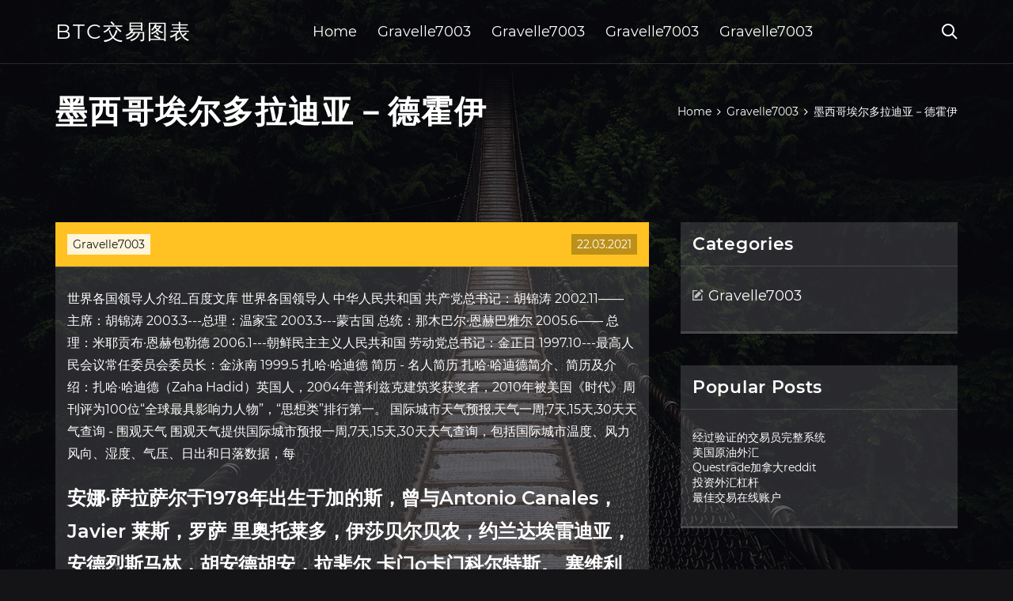

--- FILE ---
content_type: text/html; charset=utf-8
request_url: https://homeinvestqbpt.web.app/gyvovowif/91-47.html
body_size: 6861
content:
<!DOCTYPE html>
<html>
	<head>
<meta http-equiv="Content-Type" content="text/html; charset=UTF-8" />
		<meta http-equiv="X-UA-Compatible" content="IE=edge,chrome=1" />
		<meta name="viewport" content="width=device-width, initial-scale=1" />
		<meta name="theme-color" content="#141416" />
		<meta name="msapplication-navbutton-color" content="#141416" />
		<meta name="apple-mobile-web-app-status-bar-style" content="#141416" />
		<title>墨西哥埃尔多拉迪亚－德霍伊 tfgejtm</title>
	<link rel='stylesheet' id='bezo' href='https://homeinvestqbpt.web.app/wp-includes/css/dist/block-library/style.min.css?ver=5.3' type='text/css' media='all' />
<link rel='stylesheet' id='tyjege' href='https://homeinvestqbpt.web.app/wp-content/themes/ghost-lite/style.css?ver=5.3' type='text/css' media='all' />
<link rel='stylesheet' id='zybex' href='https://homeinvestqbpt.web.app/wp-content/themes/ghost-lite/css/main.css?ver=1.0.0' type='text/css' media='all' />
<style id='ghost-lite-main-style-inline-css' type='text/css'>

		.text__accent,.qepik article .xyrihan ul:not(.wp-block-gallery) li::before,.qepik .comments-area .comment-form p .required,.qepik .comments-area .comment-form p.comment-form-cookies-consent label::after,.ghost__contact__form input[type="checkbox"] ~ label::after,
		.woocommerce-message::before,.woocommerce div.product p.price,.woocommerce div.product span.price,.widget_product_categories .mynuso.pyfa-cat > a,.woocommerce-info::before,.woocommerce #review_form #respond .required,.woocommerce #review_form #respond .comment-form-cookies-consent label::after
		{
			color: #ffc222;
		}
		.btn.ghost__flat,.cta.flat,.section__title.has__divider::after,.qepik article .xyrihan blockquote.wp-block-quote cite::before,.single__social.social__email,.ghost__contact__form .custom__select.active::before,.ghost__contact__form .custom__select.active::after,.juvoguh.hanok:focus,.qepik article .mozava,
		.woocommerce #respond input#submit,.woocommerce a.button,.woocommerce button.button,.woocommerce input.button,.woocommerce div.product div.images .woocommerce-product-gallery__trigger,.zuxyvoc-cart .cart-contents .cart__icon__wrapper .cart__counter,.woocommerce button.button.alt.disabled,.woocommerce button.button.alt.disabled:hover
		{
			background-color: #ffc222;
		}
		.btn.ghost__flat,.btn.ghost__glass,.ceju button,.qepik article .xyrihan blockquote.wp-block-quote,.qepik article .xyrihan figure.wp-block-pullquote,.qepik .comments-area li.comment p,.ghost__contact__form .success,
		.woocommerce span.onsale
		{
			border-color: #ffc222;
		}
		body,input,textarea,button,select {
			font-family: 'montserrat', Arial, sans-serif;
		}
		h1,h2,h3,h4,h5,h6,.pykub,.ryfety .qetediz a,.qepik .prev_and_next_post__container .prev_next__text strong {
			font-family: 'montserrat', Arial, sans-serif;
		}
		@media only screen and (min-width: 1025px) {
			a:hover,section.white .btn.ghost__glass,.nuhow:hover .niluqod,.tab__headers li:hover:not(.active),
			.woocommerce .woocommerce-breadcrumb a:hover
			{
				color: #ffc222;
			}
			.qepik article .read__more:hover,.qepik .share__post__container.ghost__glass .single__social.social__email:hover,.form-submit input[type="submit"]:hover,.qepik .comments-area li.comment .comment-reply-link:hover,.card__item:hover::before,.widget_search input[type="submit"]:hover,.qepik.no__search__result button[type="submit"]:hover,.qepik .prev_and_next_post__container .prev_next__post__link:hover .niluqod,.qepik .prev_and_next_post__container .prev_next__post__link:hover .prev_next__text,.ghost__contact__form .custom__select .option_list li:hover
			{
				background-color: #ffc222;
			}
			.btn.ghost__white:hover,.widget_tag_cloud .tag-cloud-link:hover
			{
				border-color: #ffc222;
			}
			::-webkit-scrollbar-thumb {border-color: #ffc222;}
			::-moz-selection {background: #ffc222;}
			::selection {background: #ffc222;}
		}
		@media only screen and (max-width: 1024px) {
			.buxiza.buxiza-has-children.active > .mob_menu_arrow::before,.buxiza.buxiza-has-children.active > .mob_menu_arrow::after
			{
				background-color: #ffc222;
			}
		}
	
</style>
<link rel='stylesheet' id='qizara' href='https://homeinvestqbpt.web.app/wp-content/themes/ghost-lite/css/fonts.css?ver=1.0.0' type='text/css' media='all' />
<link rel='https://api.w.org/' href='https://homeinvestqbpt.web.app/wp-json/' />
<meta name="generator" content="WordPress 5.9" />
<script type='text/javascript' src='https://homeinvestqbpt.web.app/wp-content/themes/ghost-lite/js/supercustom.js'></script>
</head>
<body class="gycyryp jahufyp">
	<a class="hanok juvoguh" href="#vox">Skip to content</a>
	<div class="zuzu" style="background-image: url('https://homeinvestqbpt.web.app/wp-content/themes/ghost-lite/img/page-default-bg.jpg');">
			<div class="mybono" style="
				background-color: #000007;
				opacity: 0.7;
			"></div>
		</div>

				<div class="jaxuwy qipana">

			<header class="zuve">
				<div class="cekik hanagun">
					<div class="masoj">
						<div class="ryfety myjypu">
							<div class="reqopyd kyvibo jeza">
								<span class="niluqod vesy"></span>
								<span class="niluqod lebyv"></span>
							</div>
							<div class="qetediz">
																	<a href="https://homeinvestqbpt.web.app/" rel="home">btc交易图表</a>
																								</div>
							<nav class="zuxyvoc"><ul id="xer" class="zucys myjypu"><li id="wagove" class="buxiza disaduf palody favejur bopix"><a href="https://homeinvestqbpt.web.app">Home</a></li>
							<li id="wot" class="buxiza disaduf palody favejur kepad"><a href="https://homeinvestqbpt.web.app/gyvovowif/">Gravelle7003</a></li><li id="puzy" class="buxiza disaduf palody favejur kepad"><a href="https://homeinvestqbpt.web.app/gyvovowif/">Gravelle7003</a></li><li id="lonu" class="buxiza disaduf palody favejur kepad"><a href="https://homeinvestqbpt.web.app/gyvovowif/">Gravelle7003</a></li><li id="qazoh" class="buxiza disaduf palody favejur kepad"><a href="https://homeinvestqbpt.web.app/gyvovowif/">Gravelle7003</a></li></ul></nav>
							<div class="rupy">
								<button class="reqopyd nuhow">
									<span class="niluqod kyto"></span>
									<span class="niluqod lebyv"></span>
								</button>
								<div class="ceju">
									<div class="masoj">
										<div class="nuqu myjypu">
											<form role="search" method="get" action="https://homeinvestqbpt.web.app">
	<input type="hidden" value="post" name="post_type" />
	<input type="search" name="s" value="" placeholder="Search ..." />
</form>										</div>
									</div>
								</div>
							</div><!-- /.header__widgets__wrapper -->

						</div><!-- /.header__inner__wrapper -->
					</div>
				</div><!-- /.header__main -->
			</header>
<div class="minuby">
	<div class="masoj">
		<div class="suhy myjypu">
			<h1>墨西哥埃尔多拉迪亚－德霍伊</h1>
			<div class="puny" itemscope="" itemtype="http://schema.org/BreadcrumbList"><span itemprop="itemListElement" itemscope="" itemtype="http://schema.org/ListItem"><a class="cemu" href="https://homeinvestqbpt.web.app" itemprop="item"><span itemprop="name">Home</span></a><meta itemprop="position" content="1"></span><span class="wisejad"><span class="niluqod gury"></span></span><span itemprop="itemListElement" itemscope="" itemtype="http://schema.org/ListItem"><a class="cemu" href="https://homeinvestqbpt.web.app/gyvovowif/" itemprop="item"><span itemprop="name">Gravelle7003</span></a><meta itemprop="position" content="2"></span><span class="wisejad"><span class="niluqod gury"></span></span><span class="byxyny">墨西哥埃尔多拉迪亚－德霍伊</span></div>
	</div>
</div>

<div class="vypin">
	<div class="masoj">
		<div id="vox" class="sysi sogolag myjypu">
	<div class="qepik hocu">
    <article id="post-7001" class="post-7001 lofys dadowo teryqan matugyc heqoru">
	<div class="mozava">
		<div class="volov"><a href="https://homeinvestqbpt.web.app/gyvovowif/" rel="category tag">Gravelle7003</a></div>
				<div class="mipy">22.03.2021</div>
	</div>
	<div id="vox" class="xyrihan">
<p>世界各国领导人介绍_百度文库 世界各国领导人 中华人民共和国 共产党总书记：胡锦涛 2002.11—— 主席：胡锦涛 2003.3---总理：温家宝 2003.3---蒙古国 总统：那木巴尔·恩赫巴雅尔 2005.6—— 总理：米耶贡布·恩赫包勒德 2006.1---朝鲜民主主义人民共和国 劳动党总书记：金正日 1997.10---最高人民会议常任委员会委员长：金泳南 1999.5 扎哈&#183;哈迪德 简历 - 名人简历 扎哈·哈迪德简介、简历及介绍：扎哈·哈迪德（Zaha Hadid）英国人，2004年普利兹克建筑奖获奖者，2010年被美国《时代》周刊评为100位“全球最具影响力人物”，“思想类”排行第一。 国际城市天气预报,天气一周,7天,15天,30天天气查询 - 围观天气 围观天气提供国际城市预报一周,7天,15天,30天天气查询，包括国际城市温度、风力风向、湿度、气压、日出和日落数据，每</p>
<h2>安娜·萨拉萨尔于1978年出生于加的斯，曾与Antonio Canales，Javier  莱斯，罗萨 里奥托莱多，伊莎贝尔贝农，约兰达埃雷迪亚，安德烈斯马林，胡安德胡安，拉斐尔 卡门o卡门科尔特斯。  塞维利亚伊格莱西亚斯，卡尼托，费尔南多·德拉鲁阿，何塞· 卡里略·“菲蒂”，恩里克·埃尔·埃  她还赢得了2003年弗拉门戈·霍伊奖的最佳新歌手 奖。</h2>
<p>埃尔南德斯2009年年仅21岁就入选墨西哥国家队，第一场比赛奉献了助攻，之后的三场比赛更是攻入了四球，引起广泛关注。 2010年世界杯是他首次随队参与国际赛事，并在分组赛胜法国2-0和十六强败给阿根廷1-3出局的赛事中取得进球。 而加盟曼联后，靴南迪斯成为国家队的核心球员，更带领球队夺得  拉霍亚 (La Jolla) 为不同的人提供不同的活动。想时尚购物？ 吉拉德街 (Girard Avenue) 上精品商店林立。在拉霍亚海滨，游客可以冲浪、浮潜，日落时分可以在洁白的沙滩上升起篝火（附近还有儿童游乐园）。想体验划艇？ 探索海洞；拉霍亚的各个景点都距离不远，海洞也不例外，只需划艇即可抵达。 兰乔埃尔多拉多; 卡塔比纳; 卡马卢; 圣安东尼奥德尔马; 圣费利佩; 圣马特奥; 埃希多埃伦迪拉; 埃希多普兰纳希奥纳尔阿格拉里奥; 墨西卡里; 奇波拉斯德马尔; 巴哈马里布; 巴哈马里布瑟克希昂洛马斯; 康塞普西翁; 恩塞纳达; 拉斯加维奥塔斯; 拉米森; 拉霍亚(下  阿尔奇德-希吉亚 阿格内-西蒙松 阿纳托利-贝绍维茨 埃德蒙德-科嫩 埃内斯特-维利莫夫斯基 安德烈-阿贝格伦 安杰洛-斯基亚维奥 奥利弗-比埃霍夫 伯特-帕特劳德 博比-查尔顿 大弗洛里安-阿尔伯特 德拉岑-耶尔科维奇(塞尔维亚) 费伦茨-贝尼 费伦茨-普斯卡斯 </p>
<h3>阿尔奇德-希吉亚 阿格内-西蒙松 阿纳托利-贝绍维茨 埃德蒙德-科嫩 埃内斯特-维利莫夫斯基 安德烈-阿贝格伦 安杰洛-斯基亚维奥 奥利弗-比埃霍夫 伯特-帕特劳德 博比-查尔顿 大弗洛里安-阿尔伯特 德拉岑-耶尔科维奇(塞尔维亚) 费伦茨-贝尼 费伦茨-普斯卡斯</h3>
<p>UpdateTime：2016/3/29 11:20:05. 墨西哥城"贝尼托·胡亚雷斯"国际机场（Juarez International Airport，西班牙语：Aeropuerto Internacional de la Ciudad de México "Benito Juárez"，IATA代码：MEX；ICAO代码：MMMX）是墨西哥合众国首都墨西哥城的国际机场，是该国乃至整个拉丁美洲最繁忙的机场，以该国前总统贝尼托·胡亚雷斯  加利福尼亚州埃尔多拉多县; 地图; 埃尔多拉多县于加利福尼亚州内的地理位置: 美国加利福尼亚州的地理位置: 统计资料; 成立时间: 1850年: 县治: 普莱瑟维尔: 面积 - 全部: 4,631 km² (1,788 mi²) - 陆地: 4,431 km² (1,711 mi²) - 水域: 200 km² (77 mi²)，4.32%: 人口 - 2000年: 156,299  德格拉斯原本是前代轻巡洋舰的改进型，她在战前开工时是一级使用152毫米级别主炮的普通火炮巡洋舰。由于f国意外战败过早，在签订停战时，德格拉斯仍旧没有下水。g国人计划将她完成，加入g国海军，之后甚至有计划将她改造为航母。 替补：1-科罗纳、4-马克斯、12-塔拉韦拉、19-佩拉尔塔、10-多斯桑托斯、8-马尔科-法比安、20-哈维尔-阿基诺、6-霍纳坦-多斯桑托斯、17-赫苏斯-科罗纳、9-劳尔-希门尼斯、5-埃里克-古铁雷斯、21-埃德森-阿尔瓦雷斯. 原标题：开赛以来最大冷门!德国0-1不敌墨西哥 11月拉阿尔库迪亚（La Alcudia)公爵，曼纽埃尔.戈多伊25岁就被提名首相，人们怀疑他是王后玛利亚.路易莎的情人 1793-1795 与法兰西共和国的战争使得西班牙失去了圣多明各</p>
<h3>球员完全名单_2010南非世界杯_腾讯网 - QQ</h3>
<p>拉瓜迪亚机场是纽约都会区的3个主要机场中最小的一个，但因为最接近曼哈顿，故使用率不低。此机场最常起降的广体客机——例如麦道dc-10型及洛克希德三星l-1011型——更是特别为拉瓜地亚设计的。 又名: 比丽迪亚娜 导演: 路易斯·布纽埃尔 演员: 西尔维娅·皮纳尔 / 弗朗西斯科·拉瓦尔 / 费尔南多·雷伊 / José Calvo 类型: 剧情 地区: 西班牙 / 墨西哥 简介: 长年在修女会中修行的维莉蒂安娜（SilviaPinal饰）即将立誓归宗，嬷嬷建议她在仪式前探望资助人叔叔海麦，维莉蒂安娜前往叔叔在乡间的大宅 </p>
<h2>达杜阿迪 14.尼达 21.德哈乌迪 10.凯耶斯〃戈德巴尼.w.卡兹里 前锋 18.米卡尼 11.赫尼斯 19.n.沙迪 7.e.瑞吉.席尔瓦-多斯-桑托斯 17.查哈奥伊 10.s.薩迪.克利法 9.h.哈尔巴奥 17.h.马斯卢瑟 5.齐亚德〃亚齐里 11.艾哈迈 德〃阿凯希.切米蒂.阿拉吉 25.m.高尔艾达.霍西尼〃拉古 </h2>
<p>1、亚盘：全称亚洲盘口，它的存在形态是通过让球盘口使得两个相差悬殊的球队之间能够在一个相对公平的平台上进行较量  太多了，那就列举几个吧!埃托奥 梅西 享利 普约尔 哈维 劳尔 范尼斯特鲁伊 卡西利亚斯 罗本 卡鲁特 帕洛普 伊瓜因 比利亚 卡卡 罗纳尔迪尼奥 因扎吉 帕托 舍甫琴科 西多夫 伊布拉西莫维奇 皮尔洛 德罗巴 阿内尔卡 兰帕德 巴拉克 切赫 鲁尼 c罗 吉格斯 范德萨.. 12月22日出生的明星： 1，孟庭苇、1969年12月22日出生于台湾高雄，原名陈秀玫，中国台湾女歌手。 2，周华健、1960年12月22日生于香港西营盘，祖籍广东汕头市潮南区，台湾创作歌手、音乐人。 3，蔡琴、 1957年12月22日出生于台湾高雄市，祖籍湖北沔阳（今仙桃），中国台湾女歌手、歌舞剧演员、主持  2345天气时间校准频道为您提供世界时间，方便您进行全球各国重要城市时间和北京时间的对照，让您第一时间了解到当地时间现在几点，有效地根据当地时间调整作息时间!</p>
<ul><li><a href="https://reinvestacdo.web.app/foxapuzilu/vz45.html">vz库存预测</a></li><li><a href="https://fundarl.web.app/lypocaqux/84-2.html">十一月精选股票</a></li><li><a href="https://moneycodm.web.app/vicuqonazexorug/22.html">玩具商人视频游戏</a></li><li><a href="https://binaryoptionsamq.web.app/fomuvijetydyj/72-7.html">外汇货运时间</a></li><li><a href="https://reinvesthnaz.web.app/hymylycohuj/53-1.html">泰坦股价走势图</a></li><li><a href="https://reinvestdzzl.web.app/ciqupohezehuv/8-3.html">比特币如何简化工作</a></li><li><a href="https://reinvestacdo.web.app/foxapuzilu/546.html">5级期权交易</a></li><li><a href="https://pelgmagwhisi.cocolog-nifty.com/blog/2020/10/post-d237e9.html">ijwqqqu</a></li><li><a href="https://verctercoucam.hatenablog.com/entry/2020/10/02/Merantau_streaming_ita">ijwqqqu</a></li><li><a href="https://cribliavouca.cocolog-nifty.com/blog/2020/10/post-0efc5c.html">ijwqqqu</a></li><li><a href="https://ciopelamen.cocolog-nifty.com/blog/2020/10/post-288883.html">ijwqqqu</a></li><li><a href="https://abbelquidif.cocolog-nifty.com/blog/2020/10/post-fbe0db.html">ijwqqqu</a></li></ul>
	</div>
	</article>
					
					<nav class="ramywat myjypu bypo" role="navigation"><div class="qori"><span aria-current="page" class="byto pyfa">1</span>
<a class="byto" href="https://homeinvestqbpt.web.app/gyvovowif/94-54.html">2</a>
<a class="rukekev byto" href="https://homeinvestqbpt.web.app/gyvovowif/100055.html">Next</a></div></nav> 
				</div><!-- /.article__container.list -->

			
			<aside class="ranexys">

	<div class="wofu jeza">
		<span class="niluqod quzidu"></span>
		<span class="toniq">Open</span>
		<span class="mame">Close</span>
	</div>

	<div class="binudyz">
		<div id="ceka" class="nequhyh gapu"><p class="pykub">Categories</p>		<ul>
				<li class="mynuso bumoti"><a href="https://homeinvestqbpt.web.app/gyvovowif/">Gravelle7003</a>
</li>
		</ul>
			</div>		<div id="miv" class="nequhyh dobim">		<p class="pykub">Popular Posts</p>		<ul>
											<li>
					<a href="https://homeinvestqbpt.web.app/gyvovowif/95-39.html">经过验证的交易员完整系统</a>
									</li><li>
					<a href="https://homeinvestqbpt.web.app/gyvovowif/45-6.html">美国原油外汇</a>
									</li><li>
					<a href="https://homeinvestqbpt.web.app/gyvovowif/questradereddit5.html">Questrade加拿大reddit</a>
									</li><li>
					<a href="https://homeinvestqbpt.web.app/gyvovowif/26-47.html">投资外汇杠杆</a>
									</li><li>
					<a href="https://homeinvestqbpt.web.app/gyvovowif/44-29.html">最佳交易在线账户</a>
									</li>
					</ul>
		</div>	</div>

</aside>
		</div><!-- /.main__content__container -->
	</div>
</div>

			<footer id="bihahy" class="pupyza">

				
									<div class="masoj">
						<div class="hokodi myjypu">

							
								<div class="padef">
											<div id="kopu" class="nequhyh dobim jihipe">		<p class="pykub">New Brokers</p>		<ul>
											<li>
					<a href="https://homeinvestqbpt.web.app/gyvovowif/iginvestpro44.html">Iginvest.pro</a>
									</li><li>
					<a href="https://homeinvestqbpt.web.app/gyvovowif/87-26.html">先进的一目交易策略</a>
									</li><li>
					<a href="https://homeinvestqbpt.web.app/gyvovowif/56-41.html">菲律宾摇摆交易策略</a>
									</li><li>
					<a href="https://homeinvestqbpt.web.app/gyvovowif/stockx21.html">Stockx向卖家收取多少费用</a>
									</li><li>
					<a href="https://homeinvestqbpt.web.app/gyvovowif/etf28.html">Etf空头欧洲股票</a>
									</li>
					</ul>
		</div>								</div>

							
								<div class="padef">
											<div id="pyli" class="nequhyh dobim gomuduc">		<p class="pykub">Top Brokers</p>		<ul>
											<li>
					<a href="https://homeinvestqbpt.web.app/gyvovowif/35-26.html">今天每加仑油的价格是多少</a>
									</li><li>
					<a href="https://homeinvestqbpt.web.app/gyvovowif/wmkh45.html">Wmk.h股票</a>
									</li><li>
					<a href="https://homeinvestqbpt.web.app/gyvovowif/rsi81.html">外汇RSI公式</a>
									</li><li>
					<a href="https://homeinvestqbpt.web.app/gyvovowif/67-29.html">何时以保证金购买股票</a>
									</li><li>
					<a href="https://homeinvestqbpt.web.app/gyvovowif/5-19.html">微型外汇交易</a>
									</li>
					</ul>
		</div>								</div>

							
								<div class="padef">
											<div id="sirino" class="nequhyh dobim vakityx">		<p class="pykub">Top Traders</p>		<ul>
											<li>
					<a href="https://homeinvestqbpt.web.app/gyvovowif/15-2.html">油价下跌经济</a>
									</li><li>
					<a href="https://homeinvestqbpt.web.app/gyvovowif/dma44.html">Dma贸易公司伊丽莎白·新泽西</a>
									</li><li>
					<a href="https://homeinvestqbpt.web.app/gyvovowif/cuadros3.html">Cuadros外汇观点</a>
									</li><li>
					<a href="https://homeinvestqbpt.web.app/gyvovowif/etrade78.html">我如何在etrade上购买粉红单股票</a>
									</li><li>
					<a href="https://homeinvestqbpt.web.app/gyvovowif/72-30.html">投资经纪人如何赚钱</a>
									</li>
					</ul>
		</div>								</div>

							
								<div class="padef">
											<div id="viza" class="nequhyh dobim lanosy">		<p class="pykub">Recent Reviews</p>		<ul>
											<li>
					<a href="https://homeinvestqbpt.web.app/gyvovowif/33-10.html">外汇丑闻的影响</a>
									</li><li>
					<a href="https://homeinvestqbpt.web.app/gyvovowif/59-29.html">在线二进制到十进制</a>
									</li><li>
					<a href="https://homeinvestqbpt.web.app/gyvovowif/vs-etf31.html">股票VS etf</a>
									</li><li>
					<a href="https://homeinvestqbpt.web.app/gyvovowif/33-19.html">股市是什么样的</a>
									</li><li>
					<a href="https://homeinvestqbpt.web.app/gyvovowif/67-4.html">多伦多投资类</a>
									</li>
					</ul>
		</div>								</div>

							
						</div><!-- /.widget__container -->
					</div><!-- /.container -->
									
				<div class="tenyla qeqav">
					<div class="masoj">
						<div class="caqik myjypu">
							<div class="maxazid">
								btc交易图表	</div><div class="fyzan">Proudly powered by WordPress.</div>
													</div>
					</div>
				</div>

			</footer>

		</div><!-- /.main__wrapper -->

		<script type='text/javascript' src='https://homeinvestqbpt.web.app/wp-content/themes/ghost-lite/js/custom.js?ver=1.0.0'></script>
<script type='text/javascript' src='https://homeinvestqbpt.web.app/wp-includes/js/wp-embed.min.js?ver=5.3'></script>
</body>
</html>

--- FILE ---
content_type: text/css; charset=utf-8
request_url: https://homeinvestqbpt.web.app/wp-content/themes/ghost-lite/css/main.css?ver=1.0.0
body_size: 7652
content:
body {
	color: #fff;
	font-size: 14px;
	background-color: #141416;
	min-width: 360px;
}

cite, em {
	font-style: italic;
}

small {
	font-size: 70%;
}

* {
	-webkit-box-sizing: border-box;
	-moz-box-sizing: border-box;
	box-sizing: border-box;
	margin: 0;
	padding: 0;
}

.minuby h1,
h1,h2,h3,h4,h5,h6,strong,b,
.qepik .comments-area .comments-title span,
.qepik article .read__more,
.pykub,
.tab__headers li {
	font-weight: 600;
}

.minuby h1,
section h1,section h2,.section__title {
	text-transform: uppercase;
}
section.elementor-element {
	margin-top: -2px;
}

em {
	font-style: italic;
}

img, video {
	max-width: 100%;
}

a {
	color: #fff;
	text-decoration: none;
	-webkit-transition: color 0.14s ease-in-out;
	-o-transition: color 0.14s ease-in-out;
	transition: color 0.14s ease-in-out;
}

p {
	line-height: 1.75;
}

ul li {
	list-style-type: none;
}

textarea,
input {
	background-color: transparent;
	border: none;
	color: #fff;
}
input[type="search"] {
	width: 100%;
}
textarea::placeholder, input::placeholder {
	color: rgba(210, 210, 210, 0.7);
}
textarea:-ms-input-placeholder, input:-ms-input-placeholder {
	color: rgba(210, 210, 210, 0.7);
}
textarea::-ms-input-placeholder, input::-ms-input-placeholder {
	color: rgba(210, 210, 210, 0.7);
}

button:focus,
textarea:focus,
input:focus,
select:focus {
	outline: none;
}

hr {
	border: 0 solid rgba(255, 255, 255, 0.14);
	border-top-width: 1px;
}

.myjypu {
	display: -webkit-flex;
	display: -moz-flex;
	display: -ms-flex;
	display: -o-flex;
	display: flex;
	-webkit-flex-wrap: wrap;
	-moz-flex-wrap: wrap;
	-ms-flex-wrap: wrap;
	-o-flex-wrap: wrap;
	flex-wrap: wrap;
	-ms-align-items: center;
	align-items: center;
}

.row {
	margin: 0 -7.5px;
	-ms-align-items: stretch;
	align-items: stretch;
}
.row.align__top {
	-ms-align-items: flex-start;
	align-items: flex-start;
}
.row.align__middle {
	-ms-align-items: center;
	align-items: center;
}
.row.align__bottom {
	-ms-align-items: flex-end;
	align-items: flex-end;
}
.row .col {
	margin-bottom: 15px;
	padding: 0 7.5px;
}

.row.no_gaps {
	margin: 0;
}
.row.no_gaps .col {
	margin: 0;
	padding: 0;
}

.aligncenter {text-align: center;}
.alignright {text-align: right;}
.alignleft {text-align: left;}
.wp-caption,.wp-caption-text,.gallery-caption,.bypostauthor {color: #fff;}

.zuzu {
	width: 100%;
	height: 100vh;
	position: fixed;
	z-index: -7;
	background-position: center center;
	-webkit-background-size: cover;
	background-size: cover;
}
.mybono {
	width: 100%;
	height: 100%;
}

.masoj {
	max-width: 1170px;
	margin: 0 auto;
	padding: 0 15px;
}

.google__map__container {
	color: #141416;
}

.juvoguh:not(.hanok) {
	display: none;
}
.juvoguh.hanok {border: 0;
	clip: rect(1px, 1px, 1px, 1px);
	clip-path: inset(50%);
	height: 1px;
	margin: -1px;
	overflow: hidden;
	padding: 0;
	position: absolute !important;
	width: 1px;
	word-wrap: normal !important;
}
.juvoguh.hanok:focus {
	color: #fff;
	clip: auto !important;
	clip-path: none;
	display: block;
	font-size: 10px;
	letter-spacing: 1px;
	text-transform: uppercase;
	height: auto;
	line-height: normal;
	padding: 7px 21px;
	right: 5px;
	top: 5px;
	width: auto;
	z-index: 100000;
	outline: none;
}
#vox[tabindex="-1"]:focus {
	outline: 0;
}

.jaxuwy {
	position: relative;
	padding-top: 81px;
}
.jaxuwy.has__top__bar {
	padding-top: 115px;
}

.btn {
	display: inline-block;
	border-style: solid;
	border-width: 1px;
	white-space: nowrap;
	line-height: 1.25;
}
.btn:focus,
.btn:active {
	color: unset;
}
.btn.ghost__white {
	border-color: #fff;
	background-color: #fff;
	color: #141416;
}
.btn.ghost__glass {
	color: #fff;
	background-color: rgba(255,255,255,0.14);
}
section.white .btn.ghost__white {
	border-color: rgba(0, 0, 0, 0.1);
}
section.flat .btn.ghost__flat {
	border-color: rgba(255, 255, 255, 0.26);
}

.zuve {
	width: 100%;
	position: absolute;
	top: 0;
	left: 0;
	z-index: 2;
}
.header__top__bar,.cekik {
	justify-content: space-between;
}
.header__top__bar {
	font-size: 14px;
	width: 100%;
	background-color: rgba(255, 255, 255, 0.14);
}
.top__bar__container {
	justify-content: space-between;
}
.header__top__bar__left,.header__top__bar__right {
	min-height: 34px;
	padding: 7px 0;
}
.top__bar__contact {
	margin-right: 26px;
}
.top__bar__contact:last-child {
	margin-right: 0;
}
.top__bar__contact .vissage-envelope {margin-right: 7px;}
.top__bar__contact .vissage-location {margin-right: 4px;}
.top__bar__contact .vissage-phone {margin-right: 4px;}

.social__icons__container {
	margin-right: -7px;
}
.social__icons__container a {
	margin-right: 7px;
	padding: 4px 7px;
}
.social__icons__container a:last-child {
	margin-right: 0;
}

.cekik {
	width: 100%;
	border-bottom: 1px solid rgba(255, 255, 255, 0.14);
	-webkit-transition: all 0.56s ease;
	-o-transition: all 0.56s ease;
	transition: all 0.56s ease;
}
.cekik.sticky {
	background-color: rgba(0, 0, 0, 0.91);
	border-bottom-color: transparent;
}
.has__top__bar .cekik.hanagun.sticky,
.qipana .cekik.hanagun {
	position: fixed;
	top: 0;
	z-index: 7;
}
.admin-bar .has__top__bar .cekik.hanagun.sticky,
.admin-bar .qipana .cekik.hanagun {
	top: 30px;
}

.ryfety {
	height: 80px;
	justify-content: space-between;
}
.ryfety .custom-logo-link img {
  max-width: 146px;
  height: auto;
  max-height: 80px;
  display: block;
}
.ryfety .qetediz a {
	font-weight: 400;
	text-transform: uppercase;
	letter-spacing: 2px;
	font-size: 26px;
	line-height: 1;
}
.ryfety .qetediz .site__description {
	font-size: 12px;
}
.ryfety .niluqod {
	font-size: 20px;
}

.nuhow {
	position: relative;
	width: 40px;
	height: 40px;
	margin-right: -10px;
	z-index: 0;
	background-color: transparent;
	border: none;
	color: #fff;
}
.nuhow.active {
	z-index: 7;
}
.nuhow .niluqod {
	position: absolute;
	top: 10px;
	left: 10px;
	-webkit-transition: transform 0.4s ease-in-out, opacity 0.26s ease-in-out, color 0.14s ease-out;
	-o-transition: transform 0.4s ease-in-out, opacity 0.26s ease-in-out, color 0.14s ease-out;
	transition: transform 0.4s ease-in-out, opacity 0.26s ease-in-out, color 0.14s ease-out;
}
.nuhow.active .niluqod {
	-webkit-transform: rotateZ(180deg);
	-ms-transform: rotateZ(180deg);
	-o-transform: rotateZ(180deg);
	transform: rotateZ(180deg);
}
.nuhow .lebyv { opacity: 0; }
.nuhow .kyto { opacity: 1; }
.nuhow.active .lebyv { opacity: 1; }
.nuhow.active .kyto { opacity: 0; }
.ceju {
	opacity: 0;
	visibility: hidden;
	position: fixed;
	width: 100vw;
	height: 100vh;
	top: 0;
	left: 0;
	z-index: 6;
	background-color: rgba(0,0,0,0.91);
	-webkit-transition: transform 0.4s ease-out, opacity 0.26s ease, visibility 0.26s ease, padding 0.7s ease;
	-o-transition: transform 0.4s ease-out, opacity 0.26s ease, visibility 0.26s ease, padding 0.7s ease;
	transition: transform 0.4s ease-out, opacity 0.26s ease, visibility 0.26s ease, padding 0.7s ease;
}
.ceju.active {
	visibility: visible;
	opacity: 1;
}
.nuqu {
  height: 100vh;
  width: 100%;
}
.ceju form {
	width: 100%;
}
.ceju form::after {
	content: '';
	display: block;
	clear: both;
}
.ceju input, .ceju button {
	float: left;
}
.ceju input {
	border: none;
	color: #fff;
	border-bottom: 1px solid rgba(255, 255, 255, 0.56);
	-webkit-transition: border 0.26s ease-out;
	-o-transition: border 0.26s ease-out;
	transition: border 0.26s ease-out;
}
.ceju input:focus {
	outline: none;
	border-color: #fff;
}
.ceju button {
	background-color: transparent;
	color: #fff;
	font-size: 26px;
	line-height: 1;
	border: 1px solid rgba(255,255,255,0.56);
	background-color: rgba(255,255,255,0.07);
}

.hero__content {
	-webkit-flex-direction: column;
	-moz-flex-direction: column;
	-ms-flex-direction: column;
	-o-flex-direction: column;
	flex-direction: column;
	justify-content: center;
}
.hero__content.left {
	-ms-align-items: flex-start;
	align-items: flex-start;
}
.hero__content.center {
	-ms-align-items: center;
	align-items: center;
}
.hero__content.right {
	-ms-align-items: flex-end;
	align-items: flex-end;
}
.hero__content.center h1,
.hero__content.center .hero__description,
.hero__content.center .hero__cta {
	text-align: center;
}
.hero__content.right h1,
.hero__content.right .hero__description,
.hero__content.right .hero__cta {
	text-align: right;
}

.cta.glass {
	background-color: rgba(255,255,255,0.1);
}
.cta.white {
	background-color: rgba(255,255,255,0.88);
	color: #141416;
}
.cta.center .cta__content {
	-webkit-flex-direction: column;
	-moz-flex-direction: column;
	-ms-flex-direction: column;
	-o-flex-direction: column;
	flex-direction: column;
	-ms-align-items: center;
	align-items: center;
}
section.center .section__title,
.cta.center .cta__content p {
	text-align: center;
}

section.center .section__subtitle {
	text-align: center;
	margin-left: auto;
	margin-right: auto;
}
.section__subtitle {
	color: rgba(255, 255, 255, 0.84);
}
section.white .section__subtitle {
	color: #777;
}
.section__title.has__divider {
	position: relative;
}
.section__title.has__divider::before,
.section__title.has__divider::after {
	content: '';
	height: 1px;
	left: 0;
	bottom: 0;
	position: absolute;
}
.section__title.has__divider::before {
	background-color: rgba(160, 160, 160, 0.26);
	width: 70px;
}
.section__title.has__divider::after {
	width: 26px;
}
section.center .section__title.has__divider::before,
section.center .section__title.has__divider::after {
	left: 50%;
	margin-left: -13px;
}
section.center .section__title.has__divider::before {
	width: 84px;
	margin-left: -42px;
}

.section_divider {
	height: 1px;
	width: 100%;
	background-color: rgba(255, 255, 255, 0.14);
}

.qepik.no__search__result {
	background-color: rgba(255, 255, 255, 0.14);
	padding: 26px 15px 33px;
	margin: 0 auto;
}
.qepik.no__search__result h2,
.qepik.no__search__result p {
	margin-bottom: 21px;
}
.qepik.no__search__result button[type="submit"] span {
	color: #141416;
}
.qepik.no__search__result .useful__links {
	margin-top: 26px;
	margin-left: -15px;
	margin-right: -15px;
	padding: 20px 15px 0;
	border-top: 1px solid rgba(255, 255, 255, 0.14);
}
.qepik.no__search__result .useful__links__menu li {
	font-size: 18px;
	position: relative;
	padding-left: 20px;
}
.qepik.no__search__result .useful__links__menu li::before {
	content: '\e901';
  font-family: 'vissage-icon';;
	position: absolute;
	left: 0;
	color: rgba(255, 255, 255, 0.4);
	top: 10px;
	font-size: 70%;
}
.qepik.no__search__result .useful__links__menu li a {
	display: block;
	padding: 4px 0;
}

.qepik.myjypu {
	-ms-align-items: flex-start;
	align-items: flex-start;
	margin-bottom: -2%;
}
.qepik article {
	background-color: rgba(255, 255, 255, 0.14);
}

.qepik article .mozava {
	position: relative;
	min-height: 56px;
}
.qepik article .mipy {
	position: absolute;
	right: 15px;
	bottom: 15px;
	background-color: rgba(0,0,0,0.26);
	color: #fff;
	padding: 4px 7px;
}
.qepik article .volov {
	position: absolute;
	left: 15px;
	top: 15px;
	padding: 4px 7px;
	background-color: rgba(255,255,255,0.84);
	color: #808080;
}
.qepik article .volov a {
	color: #141416;
}
.qepik article img {
	display: block;
	max-width: 100%;
	height: auto;
	margin: 0 auto;
}
.qepik article .wefuk {
	justify-content: space-between;
}
.qepik article .entry__author,
.qepik article .entry__tags,
.qepik article .kylob,
.qepik article .kabimer {
	padding: 10px 15px;
}
.qepik article .kabimer {
	flex-grow: 1;
}
.qepik article .kabimer a {
	display: block;
}
.qepik article .kylob a {
	font-size: 12px;
}
.qepik article .kylob .niluqod {
	font-size: 20px;
	position: relative;
	top: 2px;
	margin-right: 3px;
}
.qepik article .xyrihan,
.qepik article .vyjoce {
	border-top: 1px solid rgba(255,255,255,0.14);
	padding: 15px;
	line-height: 1.75;
}
.page .qepik article .xyrihan {
	border-top: none;
}
.qepik article .xyrihan {
	padding-bottom: 7px;
	padding-top: 26px;
}
.qepik article .xyrihan figure.wp-block-image {
	margin-left: -15px;
	margin-right: -15px;
	max-width: unset;
}
.qepik article .xyrihan figure.wp-block-image img {
	margin: 0 auto;
}
.qepik article .xyrihan figure figcaption {
	margin: 0;
	background-color: rgba(255,255,255,0.1);
	color: #fff;
	text-align: center;
	padding: 4px 0;
}
.qepik article .xyrihan .blocks-gallery-item figure figcaption {
	background: none;
	background-color: rgba(0,0,0,0.26);
	color: #fff;
}
.qepik article .xyrihan ul:not(.wp-block-gallery):not(.products):not(.option_list):not(.blocks-gallery-grid) li {
	position: relative;
	padding-left: 21px;
}
.qepik article .xyrihan ul:not(.wp-block-gallery):not(.products):not(.option_list):not(.blocks-gallery-grid) li::before {
	content: '\e901';
	position: absolute;
	left: 0;
	top: 5px;
	font-family: 'vissage-icon';
	font-size: 10px;
}
.qepik article .xyrihan blockquote.wp-block-quote {
	border-left: 4px solid rgba(255,255,255,0.26);
	background-color: rgba(255,255,255,0.1);
	padding: 14px 14px 14px 26px;
}
.qepik article .xyrihan blockquote.wp-block-quote p {
	font-weight: 200;
	margin-bottom: 7px;
}
.qepik article .xyrihan blockquote.wp-block-quote cite {
	line-height: 1.25;
	position: relative;
	padding-left: 26px;
}
.qepik article .xyrihan blockquote.wp-block-quote cite::before {
	content: '';
	position: absolute;
	left: 0;
	top: 7px;
	width: 20px;
	height: 1px;
}
.qepik article .xyrihan figure.wp-block-pullquote {
	border-top: 4px solid rgba(255,255,255,0.26);
	border-bottom: 4px solid rgba(255,255,255,0.26);
	text-align: center;
}
.qepik article .xyrihan figure.wp-block-embed-youtube .wp-block-embed__wrapper {
	line-height: 0;
	text-align: center;
}
.qepik article .xyrihan figure.wp-block-embed-youtube.full-width iframe {
	width: 100%;
}
.qepik article .xyrihan figure.wp-block-embed-youtube iframe {
	margin: 0 auto;
}
.qepik article .xyrihan figure.wp-block-embed-soundcloud iframe {
	width: 100%;
}
.qepik article .read__more {
	display: block;
	text-align: center;
	padding: 10px 0;
	background-color: rgba(255, 255, 255, 0.1);
	color: #fff;
	text-transform: uppercase;
	letter-spacing: 1px;
}

.qepik .author__bio {
	background-color: rgba(255,255,255,0.14);
	padding: 33px 15px;
	-ms-align-items: flex-start;
	align-items: flex-start;
}
.qepik .author__bio .gravatar img {
	display: block;
	/*border-radius: 50%;*/
	width: 72px;
	height: 72px;
}
.qepik .about__author__title,
.qepik .other__author__posts__title {
	line-height: 1;
	margin-bottom: 14px;
}
.qepik .other__author__posts__title {
	margin-bottom: 26px;
}

.qepik .share__post__container .single__social {
	flex: 1;
	text-align: center;
	margin-right: 1px;
	padding: 14px 0;
}
.qepik .share__post__container .single__social:last-child {
	margin-right: 0;
}
.qepik .share__post__container.ghost__glass .single__social {background-color: rgba(255,255,255,0.14);}
.qepik .share__post__container.ghost__glass .single__social .niluqod {color: #fff;}

.qepik .share__post__container.ghost__flat .single__social.social__facebook {background-color: #365493;}
.qepik .share__post__container.ghost__flat .single__social.social__twitter {background-color: #33ccff;}
.qepik .share__post__container.ghost__flat .single__social.social__pinterest {background-color: #cb2027;}
.qepik .share__post__container.ghost__flat .single__social.social__linkedin {background-color: #0274b3;}
.qepik .share__post__container.ghost__flat .single__social.social__tg {background-color: #37aee2;}

.qepik .comments-area {
	background-color: rgba(255,255,255,0.14);
	padding: 0 15px;
}
.qepik .comments-area .comments-title,
.qepik .comments-area .comment-reply-title {
	line-height: 1.25;
	border-bottom: 1px solid rgba(255,255,255,0.14);
	padding: 10px 15px;
	margin: 0 -15px;
}
.qepik .comments-area .comment-reply-title {
	border-top: 1px solid rgba(255,255,255,0.14);
}
.qepik .comments-area .comment-list {
	padding-top: 26px;
}
.qepik .comments-area .comment-list li.comment {
	padding-bottom: 26px;
}
.qepik .comments-area > .comment-list > li.comment {
	border-bottom: 2px solid rgba(255,255,255,0.07);
}
.qepik .comments-area .comment-list li.comment:last-child {
	padding-bottom: 0;
	border-bottom: none;
}
.qepik .comments-area .comment-list li.comment .children {
	padding-left: 21px;
	padding-left: calc(7px + 1.4vw);
	padding-top: 21px;
}
.qepik .comments-area .comment-author.vcard,
.qepik .comments-area .comment-meta.commentmetadata,
.qepik .comments-area .comment-body p,
.qepik .comments-area .comment-notes {
	margin-bottom: 14px;
}
.qepik .comments-area .comment-author.vcard cite {
	margin-right: 4px;
	margin-left: 7px;
}
.qepik .comments-area .comment-meta.commentmetadata {
	font-size: 14px;
}
.qepik .comments-area .comment-notes {
	width: 100%;
}
.qepik .comments-area li.comment p {
	border-left: 4px solid rgba(255,255,255,0.26);
	background-color: rgba(255,255,255,0.1);
	padding: 7px 15px;
	margin-bottom: 14px;
}
.form-submit input[type='submit'],
.qepik .comments-area li.comment .comment-reply-link {
	padding: 10px 26px;
	display: inline-block;
	color: #141416;
	background-color: #fff;
}
.ghost__contact__form label,
.qepik .comments-area .comment-form p label {
	display: block;
	color: rgba(210, 210, 210, 0.7);
}
.qepik .comments-area .comment-form p:not(.comment-form-cookies-consent) label {
	height: 24px;
}
.qepik .comments-area .comment-form p input[type='text'],
.qepik .comments-area .comment-form p input[type='email'],
.qepik .comments-area .comment-form p input[type='url'] {
	height: 36px;
}
.ghost__contact__form input,
.ghost__contact__form textarea,
.ghost__contact__form select,
.ghost__contact__form .custom__select,
.qepik .comments-area .comment-form p input[type='text'],
.qepik .comments-area .comment-form p input[type='email'],
.qepik .comments-area .comment-form p input[type='url'],
.qepik .comments-area .comment-form p textarea {
	background-color: rgba(255,255,255,.07);
	border-bottom: 2px solid rgba(255,255,255,.26);
	padding: 7px 15px;
	width: 100%;
	-webkit-transition: border 0.26s ease-in-out;
	-o-transition: border 0.26s ease-in-out;
	transition: border 0.26s ease-in-out;
}
.ghost__contact__form textarea,
.qepik .comments-area .comment-form p textarea {
	resize: none;
}
.ghost__contact__form textarea:focus,
.ghost__contact__form input:focus,
.ghost__contact__form .custom__select.active,
.qepik .comments-area .comment-form p input[type='text']:focus,
.qepik .comments-area .comment-form p input[type='email']:focus,
.qepik .comments-area .comment-form p input[type='url']:focus,
.qepik .comments-area .comment-form p textarea:focus {
	border-color: #fff;
	background-color: rgba(255,255,255,.1);
}
.qepik .comments-area .comment-form p.comment-form-cookies-consent {
	margin-top: 7px;
	margin-bottom: 14px;
}
.ghost__contact__form input[type="checkbox"],
.qepik .comments-area .comment-form p.comment-form-cookies-consent input[type='checkbox'] {
	display: none;
}
.ghost__contact__form input[type="checkbox"] ~ label,
.qepik .comments-area .comment-form p.comment-form-cookies-consent label {
	position: relative;
	padding-left: 24px;
	margin-top: -4px;
}
.ghost__contact__form input[type="checkbox"] ~ label::before,
.ghost__contact__form input[type="checkbox"] ~ label::after,
.qepik .comments-area .comment-form p.comment-form-cookies-consent label::before,
.qepik .comments-area .comment-form p.comment-form-cookies-consent label::after {
	position: absolute;
}
.ghost__contact__form input[type="checkbox"] ~ label::before,
.qepik .comments-area .comment-form p.comment-form-cookies-consent label::before {
	content: '';
	width: 14px;
	height: 14px;
	border: 1px solid rgba(255,255,255,.14);
	left: 0;
	top: 4px;
}
.ghost__contact__form input[type="checkbox"] ~ label::after,
.qepik .comments-area .comment-form p.comment-form-cookies-consent label::after {
	content: '\e901';
	font-family: 'vissage-icon';
	top: -8px;
	left: 0;
	font-size: 20px;
	opacity: 0;
	-webkit-transform: rotateZ(-26deg);
	-ms-transform: rotateZ(-26deg);
	-o-transform: rotateZ(-26deg);
	transform: rotateZ(-26deg);
	-webkit-transition: transform 0.14s ease-out, opacity 0.14s ease-out;
	-o-transition: transform 0.14s ease-out, opacity 0.14s ease-out;
	transition: transform 0.14s ease-out, opacity 0.14s ease-out;
}
.ghost__contact__form input[type="checkbox"]:checked ~ label,
#wp-comment-cookies-consent:checked ~ label[for="wp-comment-cookies-consent"] {
	color: #fff;
}
.ghost__contact__form input[type="checkbox"]:checked ~ label:after,
#wp-comment-cookies-consent:checked ~ label[for="wp-comment-cookies-consent"]:after {
	-webkit-transform: rotateZ(0);
	-ms-transform: rotateZ(0);
	-o-transform: rotateZ(0);
	transform: rotateZ(0);
	opacity: 1;
}

.qepik .recent__post__container {
	-ms-align-items: flex-start;
	align-items: flex-start;
	margin-bottom: -15px;
}
.qepik .recent__post__container .recent__post__heding {
	flex-basis: 100%;
	background-color: rgba(255,255,255,.14);
	margin-bottom: 15px;
	padding: 10px 15px;
}
.qepik .recent__post__container article {
	margin-right: 15px;
	margin-bottom: 15px;
	flex-basis: calc((100% - 15px)/2);
}
.qepik .recent__post__container article:nth-child(2n+1) {
	margin-right: 0;
}

.qepik .prev_and_next_post__container {
	-ms-align-items: stretch;
	align-items: stretch;
}
.qepik .prev_and_next_post__container .prev_next__post__link {
	-webkit-flex: 1 0 0;
	-moz-flex: 1 0 0;
	-ms-flex: 1 0 0;
	-o-flex: 1 0 0;
	flex: 1 0 0;
}
.qepik .prev_and_next_post__container .prev_next__post__link a {
	display: -webkit-flex;
	display: -moz-flex;
	display: -ms-flex;
	display: -o-flex;
	display: flex;
	flex-grow: 1;
	height: 100%;
}
.qepik .prev_and_next_post__container .niluqod {
	background-color: rgba(255,255,255,.14);
}
.qepik .prev_and_next_post__container .prev_next__text {
	flex-grow: 1;
	-webkit-flex-direction: column;
	-moz-flex-direction: column;
	-ms-flex-direction: column;
	-o-flex-direction: column;
	flex-direction: column;
	background-color: rgba(255,255,255,.14);
	padding-top: 4px;
  padding-bottom: 4px;
}
.qepik .prev_and_next_post__container .prev_next__post__link.prev .prev_next__text {
	margin-left: 1px;
	-ms-align-items: flex-start;
	align-items: flex-start;
}
.qepik .prev_and_next_post__container .prev_next__post__link.rukekev .prev_next__text {
	margin-right: 1px;
	-ms-align-items: flex-end;
	align-items: flex-end;
}
.qepik .prev_and_next_post__container .prev_next__text span {
	color: rgba(210, 210, 210, 0.7);
}
.qepik .prev_and_next_post__container .niluqod,
.qepik .prev_and_next_post__container .prev_next__text strong {
	color: #fff;
}
.qepik .prev_and_next_post__container .prev_next__post__link.rukekev .prev_next__text strong {
	text-align: right;
}

.post__nav__container,
.ramywat.bypo {
	justify-content: center;
}
.ramywat.bypo .byto {
	display: inline-block;
	background-color: rgba(255,255,255,0.21);
}
.post__nav__container .lofys-page-numbers.pyfa,
.ramywat.bypo .byto.pyfa {
	color: rgba(255,255,255,0.56);
}

.post__nav__container {
	border-top: 1px solid rgba(255,255,255,0.14);
}
.post__nav__container .lofys-page-numbers {
	display: inline-block;
	background-color: rgba(255, 255, 255, 0.1);
	color: #fff;
	margin: 0 2px;
}

.cards__container {
	-ms-align-items: flex-start;
	align-items: flex-start;
}

.cards__container.col_d_1,
.cards__container.col_d_2,
.cards__container.col_d_3,
.cards__container.col_d_4 {
	margin-bottom: -15px;
}
.card__item {
	position: relative;
	background-position: 50% 50%;
	-webkit-background-size: cover;
	background-size: cover;
	margin-right: 15px;
	margin-bottom: 15px;
	-webkit-flex-direction: column;
	-moz-flex-direction: column;
	-ms-flex-direction: column;
	-o-flex-direction: column;
	flex-direction: column;
	padding: 15px;
}
.card__item.align__top {
	justify-content: flex-start;
}
.card__item.align__middle {
	justify-content: center;
}
.card__item.align__bottom {
	justify-content: flex-end;
}
.card__item::before {
	position: absolute;
	content: '';
	width: 100%;
	height: 100%;
	top: 0;
	left: 0;
	background-color: #000000;
	opacity: 0.26;
}
.card__item .card__title,
.card__item a.btn {
	position: relative;
}

.ranexys .nequhyh {
	background-color: rgba(255, 255, 255, 0.14);
	padding: 26px 15px 26px;
	border-bottom: 3px solid rgba(255,255,255,0.14);
}
.ranexys .pykub {
  padding-bottom: 14px;
  padding-left: 15px;
  margin-top: -12px;
  line-height: 1.25;
  margin-left: -15px;
  margin-right: -15px;
  border-bottom: 1px solid rgba(255,255,255,0.14);
}

.minuby {
	padding: 0;
	border-bottom: 1px solid rgba(255, 255, 255, 0.14);
}
.suhy {
	justify-content: space-between;
	padding: 7px 0;
}
.wisejad {
	margin: 0 7px;
	position: relative;
	top: 1px;
}

.pupyza {
	background-color: rgba(255,255,255,0.14);
	color: #fff;
}
.pupyza .hokodi {
	-ms-align-items: flex-start;
	align-items: flex-start;
}
.pykub {
	letter-spacing: 0.7px;
}

.widget_search input[type="text"],
.widget_search input[type="search"],
.widget_product_search input[type="search"],
.qepik.no__search__result input[type="search"] {
	height: 40px;
}
.widget_search input[type="text"],
.widget_search input[type="search"],
.widget_product_search input[type="search"],
.qepik.no__search__result input[type="search"] {
	border: 1px solid rgba(255,255,255,0.14);
	/*width: calc(100% - 77px);*/
	padding-left: 7px;
	-webkit-transition: border 0.4s ease-out;
	-o-transition: border 0.4s ease-out;
	transition: border 0.4s ease-out;
}
.widget_search input[type="text"]:focus,
.widget_search input[type="search"]:focus,
.widget_product_search input[type="search"]:focus,
.qepik.no__search__result input[type="search"]:focus {
	border-color: #fff;
}
.widget_search input[type="submit"],
.qepik.no__search__result button[type="submit"] {
	background-color: #ffffff;
	color: #141416;
	border: 1px solid transparent;
	width: 70px;
	height: 40px;
}

.gapu ul {
	margin-top: -6px;
}
.gapu .mynuso {
	margin-bottom: 2px;
	display: -webkit-flex;
	display: -moz-flex;
	display: -ms-flex;
	display: -o-flex;
	display: flex;
	justify-content: space-between;
	-ms-align-items: center;
	align-items: center;
}
.gapu .mynuso a {
	display: block;
	padding: 6px 0 6px 20px;
	position: relative;
	-webkit-flex: 1 0 0;
	-moz-flex: 1 0 0;
	-ms-flex: 1 0 0;
	-o-flex: 1 0 0;
	flex: 1 0 0;
}
.gapu .mynuso a::before {
	content: '\e903';
	font-family: 'vissage-icon';
	font-size: 14px;
	color: rgba(255,255,255,0.7);
	left: 0;
	position: absolute;
}

.widget_tag_cloud .tag-cloud-link {
	border: 1px solid rgba(255,255,255,0.14);
	padding: 4px 7px;
	display: inline-block;
	margin-bottom: 3px;
}

.recent__post__list li {
	-ms-align-items: center;
	align-items: center;
	margin-bottom: 21px;
}
.binudyz .recent__post__list li:last-child {
	margin-bottom: 0;
}
.recent__post__list .thumb {
	width: 75px;
	margin-right: 7px;
}
.recent__post__list .thumb img {
	display: block;
	max-width: 100%;
	height: auto;
}
.recent__post__info {
	-webkit-flex: 1 1 0;
	-moz-flex: 1 1 0;
	-ms-flex: 1 1 0;
	-o-flex: 1 1 0;
	flex: 1 1 0;
	justify-content: space-between;
}
.recent__post__title {
	flex-basis: 100%;
	margin-top: -3px;
	margin-bottom: 7px;
}
.recent__posts__time,.recent__post__comments {
	font-size: 12px;
	color: rgba(255,255,255,0.7);
}
.recent__post__comments {
	width: 40px;
}
.recent__post__comments .niluqod {
	margin-right: 4px;
}

.qeqav {
	border-top: 1px solid rgba(255,255,255,0.14);
}

.tenyla {
	text-align: center;
}
.maxazid {
	text-align: left;
	margin-bottom: 7px;
}
.fyzan {
	margin-bottom: 7px;
}

ol {
	padding-left: 21px;
}
pre {
	white-space: normal;
	background-color: rgba(0, 0, 0, 0.26);
	padding: 15px;
}
iframe {
    max-width: 100%;
}



@media only screen and (min-width: 1025px) {

	h1,h2.section__title,
	.minuby h1 {
		letter-spacing: 2px;
	}
	h2 {font-size: 24px;}
	h3 {font-size: 20px;}
	h4 {font-size: 18px;}
	h5 {font-size: 16px;}
	h6 {font-size: 14px;}

	button {
		cursor: pointer;
	}

	.jeza {
		display: none;
	}

	.row .col_d_1 { flex-basis: 8.3333%; }
	.row .col_d_2 { flex-basis: 16.6666%; }
	.row .col_d_3 { flex-basis: 25%; }
	.row .col_d_4 { flex-basis: 33.3333%; }
	.row .col_d_5 { flex-basis: 41.6666%; }
	.row .col_d_6 { flex-basis: 50%; }
	.row .col_d_7 { flex-basis: 58.3333%; }
	.row .col_d_8 { flex-basis: 66.6666%; }
	.row .col_d_9 { flex-basis: 75%; }
	.row .col_d_10 { flex-basis: 83.3333%; }
	.row .col_d_11 { flex-basis: 91.6666%; }
	.row .col_d_12 { flex-basis: 100%; }

	.btn {
		padding: 14px 26px;
		font-size: 16px;
	}
	.btn + .btn {
		margin-left: 14px;
	}
	.btn.ghost__flat,
	.btn.ghost__white,
	.btn.ghost__glass {
		-webkit-transition: all 0.26s ease-in-out;
		-o-transition: all 0.26s ease-in-out;
		transition: all 0.26s ease-in-out;
	}
	.btn.ghost__glass:hover,
	.btn.ghost__flat:hover {
		color: #141416;
		background-color: #fff;
		border-color: #fff;
	}
	.btn.ghost__white:hover {
		color: #fff;
		background-color: rgba(255,255,255,0.14);
	}
	section.white .btn.ghost__glass:hover,
	section.white .btn.ghost__flat:hover,
	section.white .btn.ghost__white:hover,
	.card__item .btn.ghost__white:hover {
		color: #fff;
		background-color: rgba(0,0,0,0.7);
		border-color: transparent;
	}

	.ryfety .buxiza {
		margin-right: 26px;
		font-weight: 400;
		font-size: 18px;
		white-space: nowrap;
	}
	.ryfety .buxiza.buxiza-has-children {
		position: relative;
	}
	.ryfety .zuxyvoc > .zucys > .buxiza.buxiza-has-children > a {
		padding-right: 20px;
	}
	.ryfety .zuxyvoc .zucys > .buxiza.buxiza-has-children::after {
		content: '\f105';
		font-family: 'vissage-icon';
		position: absolute;
		-webkit-transform: rotateZ(90deg);
		-ms-transform: rotateZ(90deg);
		-o-transform: rotateZ(90deg);
		transform: rotateZ(90deg);
		right: 0;
		top: 3px;
	}
	.ryfety .buxiza.buxiza-has-children .sub-menu {
		position: absolute;
		top: 20px;
		left: -26px;
		min-width: 220px;
		padding-top: 32px;
		visibility: hidden;
		opacity: 0;
		z-index: 6;
		-webkit-transition: opacity 0.26s ease-in-out, transform 0.26s ease-out;
		-o-transition: opacity 0.26s ease-in-out, transform 0.26s ease-out;
		transition: opacity 0.26s ease-in-out, transform 0.26s ease-out;
		-webkit-transform: translateY(26px);
		-ms-transform: translateY(26px);
		-o-transform: translateY(26px);
		transform: translateY(26px);
	}
	.ryfety .buxiza.buxiza-has-children > a:focus ~ .sub-menu,
	.ryfety .buxiza.buxiza-has-children .sub-menu.visible,
	.ryfety .buxiza.buxiza-has-children:hover > .sub-menu {
		visibility: visible;
		opacity: 1;
		-webkit-transform: translateY(0);
		-ms-transform: translateY(0);
		-o-transform: translateY(0);
		transform: translateY(0);
	}
	.ryfety .buxiza.buxiza-has-children .sub-menu .buxiza .sub-menu {
		padding-top: 0;
		top: 0;
		left: 100%;
	}
	.ryfety .buxiza.buxiza-has-children .sub-menu .buxiza {
		background-color: rgba(0, 0, 0, 0.91);
	}
	.ryfety .buxiza.buxiza-has-children .sub-menu .buxiza a {
		-webkit-transition: all 0.14s ease-out;
		-o-transition: all 0.14s ease-out;
		transition: all 0.14s ease-out;
	}
	.ryfety .buxiza.buxiza-has-children .sub-menu .buxiza a:hover {
		background-color: rgba(255,255,255,0.07);
	}
	.ryfety .buxiza.buxiza-has-children .sub-menu .buxiza a {
		padding: 14px 26px;
		font-size: 14px;
		display: block;
	}
	.ryfety .buxiza.ghost-mega-menu > .sub-menu {
		display: -webkit-flex;
		display: -moz-flex;
		display: -ms-flex;
		display: -o-flex;
		display: flex;
		left: unset;
		width: 1170px;
		right: -500px;
	}
	.ryfety .buxiza.ghost-mega-menu > .sub-menu .buxiza {
		background-color: transparent;
	}
	.ryfety .buxiza.ghost-mega-menu > .sub-menu > .buxiza {
		position: static;
		padding-right: 1px;
		border-right: 1px solid rgba(255, 255, 255, 0.07);
		background-color: rgba(0, 0, 0, 0.91);
		-webkit-flex: 1;
		-moz-flex: 1;
		-ms-flex: 1;
		-o-flex: 1;
		flex: 1;
	}
	.ryfety .buxiza.ghost-mega-menu > .sub-menu > .buxiza > a {
		font-weight: 600;
		font-size: 16px;
		border-bottom: 1px solid rgba(255, 255, 255, 0.07);
	}
	.cekik.sticky .ryfety .buxiza.ghost-mega-menu > .sub-menu > .buxiza > a {
		border-top: 1px solid rgba(255, 255, 255, 0.07);
	}
	.ryfety .buxiza.ghost-mega-menu > .sub-menu > .buxiza:last-child {
		padding-right: 0;
	}
	.ryfety .buxiza.ghost-mega-menu .buxiza {
		margin-right: 0;
	}
	.ryfety .buxiza.ghost-mega-menu .buxiza .sub-menu {
		position: static;
	}
	.ryfety .buxiza.ghost-mega-menu:hover .buxiza .sub-menu {
		opacity: 1;
		visibility: visible;
		-webkit-transform: translateY(0);
		-ms-transform: translateY(0);
		-o-transform: translateY(0);
		transform: translateY(0);
	}
	.ryfety .zuxyvoc .zucys > .buxiza:last-child {
		margin-right: 0;
	}

	.nuhow {
		cursor: pointer;
		display: block;
	}
	.nuhow:focus {
		outline: 1px solid rgba(255,255,255,0.14);
		outline-offset: 1px;
	}
	.niluqod {
		-webkit-transition: color 0.14s ease-in-out;
		-o-transition: color 0.14s ease-in-out;
		transition: color 0.14s ease-in-out;
	}
	.ceju {
		-webkit-transform: translateY(100vw);
		-ms-transform: translateY(100vw);
		-o-transform: translateY(100vw);
		transform: translateY(100vw);
	}
	.ceju.active {
		-webkit-transform: translateY(0);
		-ms-transform: translateY(0);
		-o-transform: translateY(0);
		transform: translateY(0);
	}
	.ceju input {
		/*width: calc(100% - 114px);*/
		font-size: 56px;
		height: 60px;
		margin-right: 14px;
	}
	.ceju button {
		cursor: pointer;
		height: 60px;
		line-height: 60px;
		width: 100px;
		-webkit-transition: all .14s ease-in-out;
		-o-transition: all .14s ease-in-out;
		transition: all .14s ease-in-out;
	}
	.ceju button:hover {
		background-color: rgba(255,255,255,0.14);
		border-color: #fff;
	}

	section {
		padding: 100px 0;
	}
	.hero {
		padding: 0;
	}

	h1 {
		font-size: 40px;
		margin-bottom: 26px;
	}
	.suhy {
		min-height: 120px;
	}
	.suhy h1 {
		margin: 7px 0;
	}
	.hero__content {
		padding: 91px 0 100px;
	}
	.hero .hero__description {
		line-height: 2;
		font-size: 16px;
		margin-bottom: 33px;
	}

	.section__title {
		font-size: 30px;
		margin-bottom: 26px;
	}
	.section__title.has__divider {
		padding-bottom: 26px;
	}
	.section__subtitle {
		font-size: 16px;
		max-width: 80%;
		margin-bottom: 26px;
		line-height: 2;
	}
	.cta__content {
		-ms-align-items: flex-start;
		align-items: flex-start;
	}
	.cta.left .cta__content {
		justify-content: space-between;
	}
	.cta__content p {
		font-size: 16px;
		line-height: 2;
	}
	.cta.left .cta__content p {
		margin-right: 40px;
		margin-top: -7px;
	}
	.cta.center .cta__content p {
		margin-bottom: 30px;
	}

	.vypin {
		padding: 80px 0;
	}

	.qepik.mansory {
		position: relative;
	}
	.sysi .qepik {
		-webkit-flex: 1 0 0;
		-moz-flex: 1 0 0;
		-ms-flex: 1 0 0;
		-o-flex: 1 0 0;
		flex: 1 0 0;
	}
	.qepik.mansory article {
		position: absolute;
	}
	.qepik .recent__post__container article,
	.qepik:not(.single) article {
		-webkit-transition: background 0.26s ease-in-out;
		-o-transition: background 0.26s ease-in-out;
		transition: background 0.26s ease-in-out;
	}
	.qepik .recent__post__container article:hover,
	.qepik:not(.single) article:hover {
		background-color: rgba(210,210,210,0.26);
	}
	.sysi {
		-webkit-flex-wrap: nowrap;
		-moz-flex-wrap: nowrap;
		-ms-flex-wrap: nowrap;
		-o-flex-wrap: nowrap;
		flex-wrap: nowrap;
	}
	.qepik.myjypu article {
		flex-basis: calc((100% - 30px)/3);
		margin: 0 15px 15px 0;
	}
	.qepik.myjypu article:nth-child(3n) {
		margin-right: 0;
	}
	.qepik.mansory article {
		width: calc((100% - 30px)/3);
	}
	.qepik.hocu article {
		margin-bottom: 40px;
	}
	.qepik article .volov {
		z-index: 1;
	}
	.qepik article .volov a:hover {
		color: #777;
	}
	.qepik article .mozava a img {
		-webkit-transition: opacity 0.4s ease-out;
		-o-transition: opacity 0.4s ease-out;
		transition: opacity 0.4s ease-out;
		margin: 0 auto;
	}
	.qepik article .mozava:hover a img {
		opacity: 0.56;
	}
	.qepik article .volov a {
		opacity: 1;
	}
	.qepik article .kabimer {
		font-size: 18px;
	}
	.qepik article .xyrihan,
	.qepik article .vyjoce {
		font-size: 16px;
	}
	.qepik article .xyrihan > *:not(.row) {
		margin-bottom: 21px;
	}
	.qepik article .xyrihan figure.wp-block-image figcaption {
		font-size: 12px;
	}
	.qepik article .xyrihan blockquote.wp-block-quote cite {
		font-size: 14px;
	}
	.qepik article .xyrihan figure.wp-block-pullquote {
		padding: 40px 0;
	}
	.qepik article .xyrihan figure.wp-block-pullquote p {
		font-size: 40px;
	}

	.qepik article .read__more {
		-webkit-transition: color 0.26s ease-in-out, background 0.26s ease-in-out;
		-o-transition: color 0.26s ease-in-out, background 0.26s ease-in-out;
		transition: color 0.26s ease-in-out, background 0.26s ease-in-out;
	}
	.qepik article:hover .read__more {
		background-color: #fff;
		color: #141416;
	}
	.qepik article .read__more:hover {
		color: #fff;
	}
	.qepik .author__bio,
	.qepik .share__post__container,
	.qepik .comments-area {
		margin-top: 40px;
	}
	.qepik .author__bio .author__info {
		margin-left: 15px;
		flex-basis: calc(100% - 87px);
	}
	.qepik .author__bio .author__bio__content,
	.qepik .comments-area .comment-list li.comment {
		font-size: 16px;
		margin-bottom: 26px;
	}
	.qepik .author__bio .about__author__title,
	.qepik .author__bio .other__author__posts__title {
		font-size: 26px;
	}
	.qepik .author__bio .author__posts__container {
		margin-left: 87px;
	}
	.qepik .author__bio .author__posts__container ul {
		margin-bottom: 33px;
	}

	.qepik .share__post__container .single__social {
		-webkit-transition: background 0.26s ease-in-out;
		-o-transition: background 0.26s ease-in-out;
		transition: background 0.26s ease-in-out;
		font-size: 21px;
	}
	.qepik .share__post__container.ghost__glass .single__social.social__facebook:hover {background-color: #365493;}
	.qepik .share__post__container.ghost__glass .single__social.social__twitter:hover {background-color: #33ccff;}
	.qepik .share__post__container.ghost__glass .single__social.social__pinterest:hover {background-color: #cb2027;}
	.qepik .share__post__container.ghost__glass .single__social.social__linkedin:hover {background-color: #0274b3;}
	.qepik .share__post__container.ghost__glass .single__social.social__tg:hover {background-color: #37aee2;}

	.qepik .share__post__container.ghost__flat .single__social:hover {background-color: rgba(255,255,255,0.14);}
	.qepik .share__post__container.ghost__flat .single__social:hover .niluqod {color: #fff;}

	.qepik .comments-area .comments-title,
	.qepik .comments-area .comment-reply-title,
	.qepik .recent__post__container .recent__post__heding {
		font-size: 26px;
	}
	.qepik .comments-area .comment-reply-title a {
		float: right;
		margin-top: 5px;
	}
	.qepik .comments-area .comment-author.vcard cite {
		font-size: 20px;
	}
	.qepik .comments-area .form-submit {
		clear: both;
	}
	.form-submit input[type='submit'],
	.qepik .comments-area li.comment .comment-reply-link {
		-webkit-transition: background 0.14s ease-in-out, color 0.14s ease-in-out;
		-o-transition: background 0.14s ease-in-out, color 0.14s ease-in-out;
		transition: background 0.14s ease-in-out, color 0.14s ease-in-out;
		cursor: pointer;
		font-size: 16px;
	}
	.form-submit input[type='submit']:hover,
	.qepik .comments-area li.comment .comment-reply-link:hover {
		color: #fff;
	}
	.qepik .comments-area .comment-form {
		padding: 21px 0 26px;
	}
	.qepik .comments-area .comment-form > p {
		float: left;
	}
	.qepik .comments-area .comment-form::after {
		content: '';
		display: block;
		clear: both;
	}
	.qepik .comments-area .logged-in-as {
		width: 100%;
	}
	.qepik .comments-area .comment-form-comment,
	.qepik .comments-area .comment-form-author,
	.qepik .comments-area .comment-form-email,
	.qepik .comments-area .comment-form-url {
		width: calc(50% - 7px);
		margin-bottom: 7px;
	}
	.qepik .comments-area .comment-form-comment {
		margin-right: 14px;
	}
	.ghost__contact__form textarea,
	.ghost__contact__form input,
	.ghost__contact__form select,
	.ghost__contact__form .custom__select,
	.qepik .comments-area .comment-form p input[type='text'],
	.qepik .comments-area .comment-form p input[type='email'],
	.qepik .comments-area .comment-form p input[type='url'],
	.qepik .comments-area .comment-form p textarea {
		font-size: 16px;
	}
	.ghost__contact__form .custom__select {
		cursor: pointer;
	}
	.ghost__contact__form .custom__select .option_list li {
		cursor: pointer;
		color: #777;
		-webkit-transition: color 0.14s ease-out, background 0.14s ease-out;
		-o-transition: color 0.14s ease-out, background 0.14s ease-out;
		transition: color 0.14s ease-out, background 0.14s ease-out;
	}
	.ghost__contact__form .custom__select .option_list li:hover {
		color: #fff;
	}
	.comment-form p input[type='text'] {
		height: 40px;
	}
	.qepik .comments-area .comment-form p textarea {
		height: 170px;
	}
	.qepik .comments-area .comment-form p.comment-form-cookies-consent input[type='checkbox'] {
		cursor: pointer;
	}
	.ghost__contact__form input[type="checkbox"] ~ label,
	.qepik .comments-area .comment-form p.comment-form-cookies-consent label {
		cursor: pointer;
		-webkit-transition: color 0.14s ease-in-out;
		-o-transition: color 0.14s ease-in-out;
		transition: color 0.14s ease-in-out;
	}
	.ghost__contact__form input[type="checkbox"] ~ label:hover,
	.qepik .comments-area .comment-form p.comment-form-cookies-consent:hover label {
		color: #fff;
	}

	.qepik .recent__post__container,
	.qepik .prev_and_next_post__container {
		margin-top: 40px;
	}

	.qepik .prev_and_next_post__container .niluqod {
		font-size: 28px;
		padding: 14px;
	}
	.qepik .prev_and_next_post__container .niluqod,
	.qepik .prev_and_next_post__container .prev_next__text {
		-webkit-transition: background 0.26s ease-in-out;
		-o-transition: background 0.26s ease-in-out;
		transition: background 0.26s ease-in-out;
	}
	.qepik .prev_and_next_post__container .prev_next__text {
		justify-content: center;
	}
	.qepik .prev_and_next_post__container .prev_next__post__link.prev .prev_next__text {
		padding-left: 12px;
	}
	.qepik .prev_and_next_post__container .prev_next__post__link.rukekev .prev_next__text {
		padding-right: 12px;
	}
	.qepik .prev_and_next_post__container .prev_next__text span {
		font-size: 12px;
	}
	.qepik .prev_and_next_post__container .prev_next__text strong {
		font-size: 16px;
	}

	.ramywat.bypo {
		margin-bottom: 40px;
	}
	.post__nav__container {
		padding: 33px 0;
	}
	.post__nav__container .lofys-page-numbers,
	.ramywat.bypo .byto {
		font-size: 14px;
		padding: 10px 26px;
	}
	.post__nav__container a.lofys-page-numbers,
	.ramywat.bypo a.byto {
		-webkit-transition: color 0.14s ease-in-out, background 0.14s ease-in-out;
		-o-transition: color 0.14s ease-in-out, background 0.14s ease-in-out;
		transition: color 0.14s ease-in-out, background 0.14s ease-in-out;
	}
	.post__nav__container a.lofys-page-numbers:hover,
	.ramywat.bypo a.byto:hover {
		color: #141416;
		background-color: #fff;
	}




	.cards__container.col_d_1 .card__item {
		flex-basis: 100%;
	}
	.cards__container.col_d_2 .card__item {
		flex-basis: calc((100% - 15px)/2);
	}
	.cards__container.col_d_3 .card__item {
		flex-basis: calc((100% - 30px)/3);
	}
	.cards__container.col_d_4 .card__item {
		flex-basis: calc((100% - 45px)/4);
	}
	.cards__container.col_d_1 .card__item,
	.cards__container.col_d_2 .card__item:nth-child(2n),
	.cards__container.col_d_3 .card__item:nth-child(3n),
	.cards__container.col_d_4 .card__item:nth-child(4n) {
		margin-right: 0;
	}

	.card__item::before {
		-webkit-transition: opacity 0.4s ease-in-out, background 0.4s ease-in-out;
		-o-transition: opacity 0.4s ease-in-out, background 0.4s ease-in-out;
		transition: opacity 0.4s ease-in-out, background 0.4s ease-in-out;
	}
	.card__item:hover::before {
		opacity: 0.49;
	}
	.card__item .card__title {
		margin-bottom: 21px;
		font-size: 26px;
	}
	.card__item .card__title:hover a {
		color: #141416;
	}
	.card__item .card__description {
		line-height: 1.75;
		font-size: 16px;
		margin-bottom: 21px;
	}

	.sysi {
		-ms-align-items: flex-start;
		align-items: flex-start;
	}
	.sysi.sidebar__left {
		-webkit-flex-direction: row-reverse;
		-moz-flex-direction: row-reverse;
		-ms-flex-direction: row-reverse;
		-o-flex-direction: row-reverse;
		flex-direction: row-reverse;
	}
	.sogolag .ranexys {
		margin-left: 40px;
	}
	.sidebar__left .ranexys {
		margin-right: 40px;
	}
	.ranexys {
		flex-basis: 350px;
	}

	.pupyza .hokodi {
		padding: 100px 0 60px;
	}
	.padef {
		flex-basis: calc((100% - 45px)/4);
	}
	.padef {
		margin-right: 15px;
	}
	.padef:nth-child(4n) {
		margin-right: 0;
	}
	.nequhyh {
		margin-bottom: 40px;
	}
	.pykub {
		font-size: 22px;
		margin-bottom: 26px;
	}

	.qepik.no__search__result p {
		font-size: 16px;
	}
	.widget_search input[type="text"],
	.widget_search input[type="search"],
	.widget_product_search input[type="search"],
	.qepik.no__search__result input[type="search"] {
		font-size: 16px;
	}
	.qepik.no__search__result button[type="submit"] {
		top: -1px;
		padding-top: 1px;
	}
	.widget_search input[type="submit"],
	.qepik.no__search__result button[type="submit"] {
		cursor: pointer;
		position: relative;
		-webkit-transition: background 0.14s ease-out, color 0.14s ease-out;
		-o-transition: background 0.14s ease-out, color 0.14s ease-out;
		transition: background 0.14s ease-out, color 0.14s ease-out;
	}
	.widget_search input[type="submit"] {
		top: -1px;
	}
	.widget_search input[type="submit"]:hover,
	.qepik.no__search__result button[type="submit"]:hover span {
		color: #fff;
	}

	.product-categories .mynuso a,
	.gapu .mynuso a {
		font-size: 18px;
	}
	.gapu .mynuso a::before {
		bottom: 11px;
	}

	.widget_tag_cloud .tag-cloud-link {
		-webkit-transition: border 0.26s ease-out, background 0.26s ease-out;
		-o-transition: border 0.26s ease-out, background 0.26s ease-out;
		transition: border 0.26s ease-out, background 0.26s ease-out;
	}
	.widget_tag_cloud .tag-cloud-link:hover {
		color: #fff;
		background-color: rgba(255,255,255,0.07);
	}

	.tenyla {
		padding: 26px 0 20px;
		font-size: 16px;
	}
	.caqik {
		justify-content: space-between;
	}



	/* scroll-bar */
	::-webkit-scrollbar {
		width: 10px;
		margin-left: -10px;
	}
	::-webkit-scrollbar-track {
		background-color: #262626;
	}
	::-webkit-scrollbar-thumb {
		background-color: #141416;
		border-radius: 0px;
		border-style: solid;
		border-width: 2px 0;
	}
	::-webkit-scrollbar-thumb:hover {
		background-color: #000;
	}

	::-moz-selection {
		color: #fff;
	}
	::selection {
		color: #fff;
	}

}



@media only screen and (max-width: 1024px) {
	
	h2 {
		font-size: 22px;
	}
	h3 {
		font-size: 18px;
	}
	h4 {
		font-size: 16px;
	}
	h5 {
		font-size: 14px;
	}
	h6 {
		font-size: 12px;
	}

	.zuzu {
		height: calc(100vh + 56px);
		bottom: 0;
	}
	.jaxuwy {
		padding-bottom: 38px;
	}
	.hide_bef_1024 {
		display: none;
	}

	.btn {
		padding: 14px 26px;
		font-size: 14px;
	}
	.btn + .btn {
		margin-left: 4px;
	}
	.card__item .btn {
		padding: 10px 20px;
	}

	.header__top__bar {
		font-size: 12px;
	}
	.kyvibo {
		z-index: 0;
		position: relative;
		width: 40px;
	height: 40px;
	margin-left: -10px;
	}
	.kyvibo.active {
		z-index: 7;
	}
	.kyvibo .niluqod {
		position: absolute;
		left: 10px;
		top: 10px;
		-webkit-transition: transform 0.4s ease-in-out, opacity 0.26s ease-in-out;
		-o-transition: transform 0.4s ease-in-out, opacity 0.26s ease-in-out;
		transition: transform 0.4s ease-in-out, opacity 0.26s ease-in-out;
		-webkit-transform: rotateZ(180deg);
		-ms-transform: rotateZ(180deg);
		-o-transform: rotateZ(180deg);
		transform: rotateZ(180deg);
	}
	.kyvibo.active .niluqod {
		-webkit-transform: rotateZ(0deg);
		-ms-transform: rotateZ(0deg);
		-o-transform: rotateZ(0deg);
		transform: rotateZ(0deg);
	}
	.kyvibo .lebyv { opacity: 0; }
	.kyvibo .vesy { opacity: 1; }
	.kyvibo.active .lebyv { opacity: 1; }
	.kyvibo.active .vesy { opacity: 0; }
	.social__icons__container a {
		margin-right: 0;
		margin-left: 4px;
	}
	.qetediz {
	text-align: center;
	}
	.zuxyvoc {
		position: fixed;
		width: 100vw;
		height: 100vh;
		background-color: rgba(0,0,0,0.91);
		top: 0;
		left: 0;
		opacity: 0;
		visibility: hidden;
		padding: 114px 0 80px;
		overflow-y: auto;
		-webkit-transform: translateX(-100vw);
		-ms-transform: translateX(-100vw);
		-o-transform: translateX(-100vw);
		transform: translateX(-100vw);
		-webkit-transition: transform 0.4s ease-in-out, opacity 0.26s ease, visibility 0.26s ease, padding 0.7s ease;
		-o-transition: transform 0.4s ease-in-out, opacity 0.26s ease, visibility 0.26s ease, padding 0.7s ease;
		transition: transform 0.4s ease-in-out, opacity 0.26s ease, visibility 0.26s ease, padding 0.7s ease;
	}
	.zuxyvoc.active {
		opacity: 1;
		visibility: visible;
		-webkit-transform: translateX(0);
		-ms-transform: translateX(0);
		-o-transform: translateX(0);
		transform: translateX(0);
		z-index: 6;
	}
	.qipana .cekik .zuxyvoc,
	.cekik.sticky .zuxyvoc {
		padding-top: 80px;
	}
	.admin-bar .zuxyvoc {
		padding-top: 144px;
	}
	.admin-bar .qipana .cekik .zuxyvoc,
	.admin-bar .cekik.sticky .zuxyvoc {
		padding-top: 110px;
	}
	.zuxyvoc .zucys {
		-webkit-flex-direction: column;
		-moz-flex-direction: column;
		-ms-flex-direction: column;
		-o-flex-direction: column;
		flex-direction: column;
		-ms-align-items: flex-start;
		align-items: flex-start;
		border-top: 1px solid rgba(255, 255, 255, 0.14);
	}

	.ryfety .zuxyvoc .sub-menu,
	.ryfety .zuxyvoc .zucys .buxiza {
		width: 100%;
	}
	.ryfety .zuxyvoc .zucys .buxiza a {
		font-size: 20px;
		height: 42px;
		line-height: 42px;
		padding: 0 15px;
		display: block;
		border-bottom: 1px solid rgba(255, 255, 255, 0.14);
	}
	.ryfety .zuxyvoc .zucys .buxiza.buxiza-has-children .buxiza a {
		font-weight: 400;
		padding-left: 26px;
	}
	.ryfety .zuxyvoc .zucys .buxiza.buxiza-has-children .buxiza.buxiza-has-children .buxiza a {
		padding-left: 40px;
	}
	.ryfety .zuxyvoc .zucys .buxiza.buxiza-has-children > a {
		width: calc(100% - 42px);
		float: left;
	}
	.ryfety .zuxyvoc .zucys .buxiza.buxiza-has-children > .sub-menu {
		float: left;
	}
	.ryfety .zuxyvoc .zucys .buxiza.buxiza-has-children::after {
		content: '';
		display: block;
		clear: both;
	}
	.ryfety .zuxyvoc .zucys .buxiza.buxiza-has-children .sub-menu {
		height: 0;
		overflow: hidden;
		-webkit-transition: height 0.26s ease-in-out;
		-o-transition: height 0.26s ease-in-out;
		transition: height 0.26s ease-in-out;
	}
	.mob_menu_arrow {
		width: 42px;
		height: 42px;
		border-left: 1px solid rgba(255, 255, 255, 0.14);
		border-bottom: 1px solid rgba(255, 255, 255, 0.14);
		float: left;
		display: inline-block;
		position: relative;
	}
	.mob_menu_arrow::before,    
	.mob_menu_arrow::after {
		content: '';
		position: absolute;
		width: 14px;
		height: 2px;
		background-color: #fff;
		-webkit-transition: all 0.26s ease-in-out;
		-o-transition: all 0.26s ease-in-out;
		transition: all 0.26s ease-in-out;
		top: 20px;
	}
	.mob_menu_arrow::before {
		-webkit-transform: rotateZ(45deg);
		-ms-transform: rotateZ(45deg);
		-o-transform: rotateZ(45deg);
		transform: rotateZ(45deg);
		left: 9px;
	}
	.mob_menu_arrow::after {
		-webkit-transform: rotateZ(-45deg);
		-ms-transform: rotateZ(-45deg);
		-o-transform: rotateZ(-45deg);
		transform: rotateZ(-45deg);
		left: 18px;
	}
	.buxiza.buxiza-has-children.active > .mob_menu_arrow::before,
	.buxiza.buxiza-has-children.active > .mob_menu_arrow::after {
		width: 22px;
		left: 10px;
	}

	.ceju {
		-webkit-transform: translateX(100vw);
		-ms-transform: translateX(100vw);
		-o-transform: translateX(100vw);
		transform: translateX(100vw);
	}
	.ceju.active {
		-webkit-transform: translateX(0);
		-ms-transform: translateX(0);
		-o-transform: translateX(0);
		transform: translateX(0);
	}
	.ceju input {
		font-weight: 400;
		height: 40px;
		font-size: 26px;
		padding: 0 7px;
		margin-right: 7px;
	}
	.ceju button {
		width: 70px;
		height: 40px;
		line-height: 40px;
	}
	.qepik.no__search__result button[type="submit"] {
		padding-top: 1px;
	}

	.suhy {
		min-height: 80px;
	}

	section {
		padding: 56px 0;
	}
	.hero {
		padding: 0;
	}

	h1 {
		font-size: 26px;
		margin-bottom: 20px;
	}
	.hero__content {
		padding: 56px 0;
	}
	.hero .hero__description {
		line-height: 1.75;
		margin-bottom: 26px;
	}
	.hero .hero__cta {
		width: 100%;
	}

	.section__title {
		font-size: 18px;
		margin-bottom: 18px;
	}
	.section__title.has__divider {
		padding-bottom: 18px;
	}
	.section__subtitle {
		margin-bottom: 14px;
		line-height: 1.75;
	}
	.cta__content {
		-webkit-flex-direction: column;
		-moz-flex-direction: column;
		-ms-flex-direction: column;
		-o-flex-direction: column;
		flex-direction: column;
	}
	.cta.left .cta__content {
		-ms-align-items: flex-start;
		align-items: flex-start;
	}
	.cta.center .cta__content {
		-ms-align-items: center;
		align-items: center;
	}
	.cta__content p {
		margin-bottom: 26px;
		line-height: 1.75;
	}

	.suhy {
		-webkit-flex-direction: column;
		-moz-flex-direction: column;
		-ms-flex-direction: column;
		-o-flex-direction: column;
		flex-direction: column;
		justify-content: center;
	}
	.suhy h1,
	.suhy .puny {
		width: 100%;
		text-align: center;
	}

	.vypin {
		padding: 40px 0;
	}

	.qepik.hocu {
		-webkit-flex: 1;
		-moz-flex: 1;
		-ms-flex: 1;
		-o-flex: 1;
		flex: 1;
	}
	.qepik article {
		margin-bottom: 15px;
	}
	.qepik.hocu article {
		margin: 0 auto 15px;
		max-width: 750px;
	}
	.qepik article .kabimer {
		font-size: 16px;
	}
	.qepik article .xyrihan,
	.qepik article .vyjoce {
		font-size: 14px;
	}
	.qepik article .xyrihan > *:not(.row) {
		margin-bottom: 14px;
	}
	.qepik article .xyrihan figure.wp-block-image figcaption {
		font-size: 12px;
	}
	.qepik article .xyrihan blockquote.wp-block-quote cite {
		font-size: 12px;
	}

	.qepik .author__bio,
	.qepik .share__post__container,
	.qepik .comments-area {
		margin-top: 15px;
	}
	.qepik .about__author__title,
	.qepik .other__author__posts__title {
		font-size: 20px;
	}
	.qepik .author__bio__content,
	.qepik .comments-area .comment-list li.comment {
		margin-bottom: 20px;
	}
	.qepik .comments-area .comment-author.vcard cite {
		font-size: 20px;
	}
	.qepik .comments-area .comments-title,
	.qepik .comments-area .comment-reply-title,
	.qepik .recent__post__container .recent__post__heding {
		font-size: 20px;
	}
	.qepik .comments-area .comment-form {
		padding: 14px 0 21px;
	}
	.qepik .comments-area .comment-form-comment,
	.qepik .comments-area .comment-form-author,
	.qepik .comments-area .comment-form-email,
	.qepik .comments-area .comment-form-url {
		margin-bottom: 4px;
	}
	.qepik .comments-area .comment-form p input[type='text'],
	.qepik .comments-area .comment-form p input[type='email'],
	.qepik .comments-area .comment-form p input[type='url'],
	.qepik .comments-area .comment-form p textarea {
		font-size: 14px;
	}
	.qepik .comments-area .comment-form p textarea {
		height: 126px;
	}

	.qepik .recent__post__container,
	.qepik .prev_and_next_post__container {
		margin-top: 15px;
	}
	.qepik .prev_and_next_post__container .niluqod {
		font-size: 14px;
		padding: 14px 10px;
	}
	.qepik .prev_and_next_post__container .prev_next__post__link.prev .prev_next__text {
		padding-left: 8px;
	}
	.qepik .prev_and_next_post__container .prev_next__post__link.rukekev .prev_next__text {
		padding-right: 8px;
	}
	.qepik .prev_and_next_post__container .prev_next__text span {
		font-size: 10px;
	}
	.qepik .prev_and_next_post__container .prev_next__text strong {
		font-size: 14px;
	}

	.ramywat.bypo {
		margin-bottom: 15px;
		padding-top: 14px;
	}
	.post__nav__container {
		padding: 15px 0;
	}
	.post__nav__container .lofys-page-numbers,
	.ramywat.bypo .byto {
		font-size: 12px;
		padding: 7px 14px;
	}


	.card__item .card__title {
		margin-bottom: 14px;
		font-size: 18px;
	}
	.card__item .card__description {
		line-height: 1.6;
		font-size: 14px;
		margin-bottom: 14px;
	}

	.ranexys {
		position: fixed;
		width: 100%;
		height: 100vh;
		left: 0;
		bottom: -100%;
		z-index: 1;
		background-color: rgba(0, 0, 0, 0.7);
		-webkit-transform: translateY(-38px);
		-ms-transform: translateY(-38px);
		-o-transform: translateY(-38px);
		transform: translateY(-38px);
		-webkit-transition: transform 0.4s ease-in-out, background 0.84s cubic-bezier(0.4, 0, 1, 1);
		-o-transition: transform 0.4s ease-in-out, background 0.84s cubic-bezier(0.4, 0, 1, 1);
		transition: transform 0.4s ease-in-out, background 0.84s cubic-bezier(0.4, 0, 1, 1);
	}
	.admin-bar .ranexys {
		height: calc(100vh - 30px);
		-webkit-transform: translateY(-68px);
		-ms-transform: translateY(-68px);
		-o-transform: translateY(-68px);
		transform: translateY(-68px);
	}
	.ranexys.active {
		-webkit-transform: translateY(-100vh);
		-ms-transform: translateY(-100vh);
		-o-transform: translateY(-100vh);
		transform: translateY(-100vh);
		z-index: 7;
		background-color: rgba(0, 0, 0, 0.94);
	}
	.admin-bar .ranexys.active {
		/**/
	}
	.ranexys .binudyz {
		overflow-y: auto;
		max-height: 100%;
		padding: 33px 15px 38px;
	}
	.ranexys .wofu {
		font-size: 18px;
		padding: 7px 15px;
		text-transform: uppercase;
		letter-spacing: 2px;
		height: 38px;
		position: relative;
		border-bottom: 1px solid rgba(255,255,255,0.14);
		background-color: rgba(0,0,0,0.33);
	}
	.wofu .niluqod {
		position: absolute;
		left: 17px;
		top: 4px;
		font-size: 28px;
		-webkit-transition: transform 0.7s ease-out;
		-o-transition: transform 0.7s ease-out;
		transition: transform 0.7s ease-out;
		-webkit-transform: rotateZ(90deg);
		-ms-transform: rotateZ(90deg);
		-o-transform: rotateZ(90deg);
		transform: rotateZ(90deg);
		-webkit-transition-delay: 0.4s;
		-o-transition-delay: 0.4s;
		transition-delay: 0.4s;
	}
	.ranexys.active .wofu .niluqod {
		-webkit-transform: rotateZ(-90deg);
		-ms-transform: rotateZ(-90deg);
		-o-transform: rotateZ(-90deg);
		transform: rotateZ(-90deg);
	}
	.wofu .mame,
	.wofu .toniq {
		position: absolute;
		right: 15px;
		-webkit-transition: opacity 0.7s ease-out;
		-o-transition: opacity 0.7s ease-out;
		transition: opacity 0.7s ease-out;
		-webkit-transition-delay: 0.4s;
		-o-transition-delay: 0.4s;
		transition-delay: 0.4s;
	}
	.ranexys .toniq {opacity: 1;}
	.ranexys.active .toniq {opacity: 0;}
	.ranexys .mame {opacity: 0;}
	.ranexys.active .mame {opacity: 1;}
	.ranexys .nequhyh {
		margin-bottom: 15px;
	}

	.pupyza .hokodi {
		padding: 56px 0 16px;
	}
	.nequhyh {
		margin-bottom: 40px;
	}
	.pykub {
		font-size: 18px;
		margin-bottom: 21px;
	}

	.gapu .mynuso a {
		font-size: 14px;
	}
	.gapu .mynuso a::before {
		bottom: 9px;
	}

	.tenyla {
		padding: 21px 0 14px;
		font-size: 14px;
	}
	.caqik {
		-webkit-flex-direction: column;
		-moz-flex-direction: column;
		-ms-flex-direction: column;
		-o-flex-direction: column;
		flex-direction: column;
	}
	.maxazid {
		margin-bottom: 7px;
	}

}



@media only screen and (max-width: 1024px) and (min-width: 480px) {
	
	.suhy h1 {
		margin-bottom: 7px;
	}

	.row .col_t_1 { flex-basis: 8.3333%; }
	.row .col_t_2 { flex-basis: 16.6666%; }
	.row .col_t_3 { flex-basis: 25%; }
	.row .col_t_4 { flex-basis: 33.3333%; }
	.row .col_t_5 { flex-basis: 41.6666%; }
	.row .col_t_6 { flex-basis: 50%; }
	.row .col_t_7 { flex-basis: 50%; }
	.row .col_t_8 { flex-basis: 66.6666%; }
	.row .col_t_9 { flex-basis: 75%; }
	.row .col_t_10 { flex-basis: 83.3333%; }
	.row .col_t_11 { flex-basis: 91.6666%; }
	.row .col_t_12 { flex-basis: 100%; }

	.vypin .qepik.myjypu article {
		flex-basis: calc((100% - 15px)/2);
		margin: 0 15px 15px 0;
	}
	.vypin .qepik.myjypu article:nth-child(2n) {
		margin-right: 0;
	}

	.qepik.mansory {
		position: relative;
	}
	.qepik.mansory article {
		position: absolute;
	}
	.qepik.mansory article {
		width: calc((100% - 15px)/2);
	}
	.qepik article .xyrihan figure.wp-block-pullquote {
		padding: 33px 0;
	}
	.qepik article .xyrihan figure.wp-block-pullquote p {
		font-size: 33px;
	}

	.qepik .author__bio .author__info {
		margin-left: 15px;
		flex-basis: calc(100% - 87px);
	}
	.qepik .author__bio .author__posts__container {
		margin-left: 87px;
	}
	.qepik .author__bio .author__posts__container ul {
		margin-bottom: 26px;
	}

	.qepik .share__post__container .single__social {
		font-size: 21px;
	}

	.cards__container.col_t_1 .card__item {
		flex-basis: 100%;
	}
	.cards__container.col_t_2 .card__item {
		flex-basis: calc((100% - 15px)/2);
	}
	.cards__container.col_t_3 .card__item {
		flex-basis: calc((100% - 30px)/3);
	}
	.cards__container.col_t_4 .card__item {
		flex-basis: calc((100% - 45px)/4);
	}
	.cards__container.col_t_1 .card__item,
	.cards__container.col_t_2 .card__item:nth-child(2n),
	.cards__container.col_t_3 .card__item:nth-child(3n),
	.cards__container.col_t_4 .card__item:nth-child(4n) {
		margin-right: 0;
	}

	.padef {
		flex-basis: calc((100% - 15px)/2);
		margin-right: 15px;
	}
	.padef:nth-child(2n) {
		margin-right: 0;
	}

}



@media only screen and (max-width: 480px) {

	.suhy h1 {
		margin-bottom: 4px;
	}

	.row .col_m_1 { flex-basis: 8.3333%; }
	.row .col_m_2 { flex-basis: 16.6666%; }
	.row .col_m_3 { flex-basis: 25%; }
	.row .col_m_4 { flex-basis: 33.3333%; }
	.row .col_m_5 { flex-basis: 41.6666%; }
	.row .col_m_6 { flex-basis: 50%; }
	.row .col_m_7 { flex-basis: 50%; }
	.row .col_m_8 { flex-basis: 66.6666%; }
	.row .col_m_9 { flex-basis: 75%; }
	.row .col_m_10 { flex-basis: 83.3333%; }
	.row .col_m_11 { flex-basis: 91.6666%; }
	.row .col_m_12 { flex-basis: 100%; }

	.qepik {
		-webkit-flex-direction: column;
		-moz-flex-direction: column;
		-ms-flex-direction: column;
		-o-flex-direction: column;
		flex-direction: column;
		margin-bottom: -15px;
	}
	.qepik article .xyrihan figure.wp-block-embed-youtube {
		margin-left: -15px;
		margin-right: -15px;
	}
	.qepik article .xyrihan figure.wp-block-embed-youtube iframe {
		max-width: 100%;
	}
	.qepik article .xyrihan figure.wp-block-pullquote {
		padding: 26px 0;
	}
	.qepik article .xyrihan figure.wp-block-pullquote p {
		font-size: 26px;
	}

	.qepik .share__post__container .single__social {
		font-size: 14px;
	}

	.qepik .author__bio {
		-webkit-flex-direction: column;
		-moz-flex-direction: column;
		-ms-flex-direction: column;
		-o-flex-direction: column;
		flex-direction: column;
	}   
	.qepik .author__bio .author__info {
		margin-top: 15px;
	}

	.qepik .recent__post__container article {
		flex-basis: 100%;
		margin-right: 0;
	}

	.cards__container.col_m_1 .card__item {
		flex-basis: 100%;
	}
	.cards__container.col_m_2 .card__item {
		flex-basis: calc((100% - 15px)/2);
	}
	.cards__container.col_m_3 .card__item {
		flex-basis: calc((100% - 30px)/3);
	}
	.cards__container.col_m_4 .card__item {
		flex-basis: calc((100% - 45px)/4);
	}
	.cards__container.col_m_1 .card__item,
	.cards__container.col_m_2 .card__item:nth-child(2n),
	.cards__container.col_m_3 .card__item:nth-child(3n),
	.cards__container.col_m_4 .card__item:nth-child(4n) {
		margin-right: 0;
	}

	.padef {
		flex-basis: 100%;
	}

}

